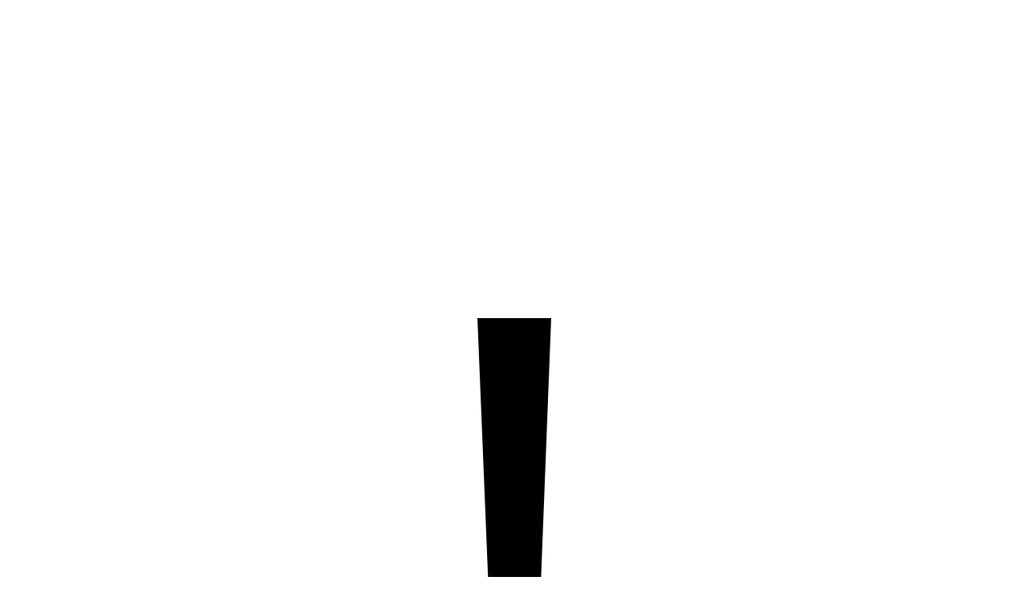

--- FILE ---
content_type: text/html; charset=utf-8
request_url: https://loomis-express.com/loomship/en/Services/FuelSurcharges
body_size: 102324
content:
<!DOCTYPE html>
<html lang="en-US">
<head>
    
    
<!-- Google Analytics -->
<script type="text/javascript">
    window.ga = window.ga || function () { (ga.q = ga.q || []).push(arguments) }; ga.l = +new Date;
    ga('create', 'UA-129288869-1', 'auto');
    ga('send', 'pageview');
</script>
<script async src='https://www.google-analytics.com/analytics.js'></script>
<!-- End Google Analytics -->

<!-- LiveChat -->
<script type="text/javascript">
if ("en"=="fr"){
    (function (n, u) {
      (window.CXoneDfo = n),
        (window[n] =
          window[n] ||
          function () {
            (window[n].q = window[n].q || []).push(arguments);
          }),
        (window[n].u = u),
        (e = document.createElement("script")),
        (e.type = "module"),
        (e.src = u + "?" + Math.round(Date.now() / 1e3 / 3600)),
        document.head.appendChild(e);
    })(
      "cxone",
      "https://web-modules-de-ca1.niceincontact.com/loader/1/loader.js"
    );

    cxone("init", "1132");
    cxone("chat", "init", 1132, "chat_e82c8a83-12f6-4c53-bf5d-3d69a0690d80");

    cxone("chat", "setTranslations", {
      beginButton: "Démarrer le chat en direct",
      yourNameLabel: "Votre Nom",
      replyBoxPlaceholder: "Écrivez ici, appuyez sur ENTRÉE pour envoyer",
      onlineFormText:
        "Parlez-nous un peu de vous pour que nous puissions commencer.",
      poweredBy: "Alimenté par",
      statusReconnecting: "Essayer de se connecter...",
    });
    cxone("chat", "showSendButton");
    // Chat Widget sizing
    cxone("chat", "setWindowWidth", "350px");
    cxone("chat", "setWindowHeight", "500px");

    // Send the first message automatically
    cxone("chat", "sendFirstMessageAutomatically", "Bonjour");
    cxone(
      "chat",
      "onPushUpdate",
      ["CaseStatusChanged"],
      (pushUpdatePayload) => {
        if (
          typeof pushUpdatePayload === "undefined" ||
          typeof pushUpdatePayload.data === "undefined"
        ) {
          return;
        }
        const { status } = pushUpdatePayload.data.case || {};
        if (typeof status === "undefined") {
          return;
        }
        if (status === "closed") {
          setTimeout(() => {
            localStorage.removeItem("_BECustomerId");
            window.location.reload();
          }, 5000);
        }
      }
    ); 
}else{
    (function (n, u) {
      (window.CXoneDfo = n),
        (window[n] =
          window[n] ||
          function () {
            (window[n].q = window[n].q || []).push(arguments);
          }),
        (window[n].u = u),
        (e = document.createElement("script")),
        (e.type = "module"),
        (e.src = u + "?" + Math.round(Date.now() / 1e3 / 3600)),
        document.head.appendChild(e);
    })(
      "cxone",
      "https://web-modules-de-ca1.niceincontact.com/loader/1/loader.js"
    );

    cxone("init", "1132");
    cxone("chat", "init", 1132, "chat_383fe312-007d-4dc8-a561-66136952713d");

    cxone("chat", "setTranslations", {
      beginButton: "Start Live Chat",
      yourNameLabel: "Your Name",
      onlineFormText: "Tell us a little about you so we can get started",
    });
    cxone("chat", "showSendButton");
    // Chat Widget sizing
    cxone("chat", "setWindowWidth", "350px");
    cxone("chat", "setWindowHeight", "500px");

    // Send the first message automatically
    cxone("chat", "sendFirstMessageAutomatically", "hi");
    cxone(
      "chat",
      "onPushUpdate",
      ["CaseStatusChanged"],
      (pushUpdatePayload) => {
        if (
          typeof pushUpdatePayload === "undefined" ||
          typeof pushUpdatePayload.data === "undefined"
        ) {
          return;
        }
        const { status } = pushUpdatePayload.data.case || {};
        if (typeof status === "undefined") {
          return;
        }
        if (status === "closed") {
          setTimeout(() => {
            localStorage.removeItem("_BECustomerId");
            window.location.reload();
          }, 5000);
        }
      }
    );
}
</script>

<link rel="profile" href="http://gmpg.org/xfn/11">
<meta http-equiv="cache-control" content="max-age=0" />
<meta http-equiv="cache-control" content="no-cache" />
<meta http-equiv="expires" content="0" />
<meta charset="UTF-8">
<meta name="viewport" content="width=device-width, initial-scale=1">

<title>Fuel Surcharges - Loomis Express</title>
<meta name="description" content="Fuel Surcharges" />
<link rel="shortcut icon" href="/loomship/wp-content/themes/canpar/assets/favicon/favicon.ico" />
<link rel="apple-touch-icon-precomposed" sizes="57x57" href="/loomship/wp-content/themes/canpar/assets/favicon/57x57.png" />
<link rel="apple-touch-icon-precomposed" sizes="114x114" href="/loomship/wp-content/themes/canpar/assets/favicon/114x114.png" />
<link rel="apple-touch-icon-precomposed" sizes="72x72" href="/loomship/wp-content/themes/canpar/assets/favicon/72x72.png" />
<link rel="apple-touch-icon-precomposed" sizes="144x144" href="/loomship/wp-content/themes/canpar/assets/favicon/144x144.png" />
<link rel="apple-touch-icon-precomposed" sizes="60x60" href="/loomship/wp-content/themes/canpar/assets/favicon/60x60.png" />
<link rel="apple-touch-icon-precomposed" sizes="120x120" href="/loomship/wp-content/themes/canpar/assets/favicon/120x120.png" />
<link rel="apple-touch-icon-precomposed" sizes="76x76" href="/loomship/wp-content/themes/canpar/assets/favicon/76x76.png" />
<link rel="apple-touch-icon-precomposed" sizes="152x152" href="/loomship/wp-content/themes/canpar/assets/favicon/152x152.png" />
<link rel="icon" type="image/png" href="/loomship/wp-content/themes/canpar/assets/favicon/196x196.png" sizes="196x196" />
<link rel="icon" type="image/png" href="/loomship/wp-content/themes/canpar/assets/favicon/96x96.png" sizes="96x96" />
<link rel="icon" type="image/png" href="/loomship/wp-content/themes/canpar/assets/favicon/32x32.png" sizes="32x32" />
<link rel="icon" type="image/png" href="/loomship/wp-content/themes/canpar/assets/favicon/16x16.png" sizes="16x16" />
<link rel="icon" type="image/png" href="/loomship/wp-content/themes/canpar/assets/favicon/128x128.png" sizes="128x128" />
<meta name="application-name" content="Loomis Express" />
<meta name="msapplication-TileColor" content="#FFFFFF" />
<meta name="msapplication-TileImage" content="/loomship/wp-content/themes/canpar/assets/favicon/144x144.png" />
<meta name="msapplication-square70x70logo" content="/loomship/wp-content/themes/canpar/assets/favicon/70x70.png" />
<meta name="msapplication-square150x150logo" content="/loomship/wp-content/themes/canpar/assets/favicon/150x150.png" />
<meta name="msapplication-wide310x150logo" content="/loomship/wp-content/themes/canpar/assets/favicon/310x150.png" />
<meta name="msapplication-square310x310logo" content="/loomship/wp-content/themes/canpar/assets/favicon/310x310.png" />
<title>Fuel Surcharges</title>
<meta name="robots" content="index, follow, max-snippet:-1, max-image-preview:large, max-video-preview:-1" />
<link rel="canonical" href="/loomship/en" />
<meta property="og:locale" content="en_US" />
<meta property="og:type" content="website" />
<meta property="og:title" content="Home Page - Loomis Express" />
<meta property="og:url" content="/loomship/en" />
<meta property="og:site_name" content="Loomis Express" />
<meta property="article:modified_time" content="2020-10-08T18:07:32+00:00" />
<meta name="twitter:card" content="summary_large_image" />
<style type="text/css">
    img.wp-smiley, img.emoji
    {
        display: inline !important;
        border: none !important;
        box-shadow: none !important;
        height: 1em !important;
        width: 1em !important;
        margin: 0 .07em !important;
        vertical-align: -0.1em !important;
        background: none !important;
        padding: 0 !important;
    }
</style>
<link rel='stylesheet' id='wp-block-library-css' href='/loomship/wp-includes/css/dist/block-library/style.min.css?ver=5.5.1' type='text/css' media='all' />
<link rel='stylesheet' id='foobox-free-min-css' href='/loomship/wp-content/plugins/foobox-image-lightbox/free/css/foobox.free.min.css?ver=2.7.11' type='text/css' media='all' />
<link rel='stylesheet' id='tablepress-default-css' href='/loomship/wp-content/plugins/tablepress/css/default.min.css?ver=1.12' type='text/css' media='all' />
<link rel='stylesheet' id='canpar/css-css' href='/loomship/wp-content/themes/canpar/dist/styles/main.css?ver=250929' type='text/css' media='all' />
<script type='text/javascript' src='/loomship/wp-includes/js/jquery/jquery.js?ver=1.12.4-wp' id='jquery-core-js'></script>
<script type='text/javascript' src='/loomship/wp-content/plugins/foobox-image-lightbox/free/js/foobox.free.min.js?ver=2.7.11'
    id='foobox-free-min-js'></script>

<link rel="icon" href="/loomship/wp-content/uploads/2020/09/cropped-Favicon_Loomis-32x32.png"
    sizes="32x32" />
<link rel="icon" href="/loomship/wp-content/uploads/2020/09/cropped-Favicon_Loomis-192x192.png"
    sizes="192x192" />
<link rel="apple-touch-icon" href="/loomship/wp-content/uploads/2020/09/cropped-Favicon_Loomis-180x180.png" />
<meta name="msapplication-TileImage" content="/loomship/wp-content/uploads/2020/09/cropped-Favicon_Loomis-270x270.png" />
<link rel="stylesheet" id='site-style'  href='/loomship/Content/Site.css?ver=1.1.4'  type='text/css' media='all'/>
<link rel="stylesheet" id='help-style'  href='/loomship/Content/help.css?ver=1.1.2'  type='text/css' media='all'/>
<link rel="stylesheet" href="https://use.fontawesome.com/releases/v5.0.13/css/all.css" />
<meta http-equiv="Content-Type" content="text/html; charset=utf-8" />

    
</head>
<body data-root="/loomship" class="page tfi-site-loomis page page-child tfi-site-loomis page-support">

    <!--     This is the alerts carousel. This is a slider, so if there is more than one alert, it will cycle through them.
         Each individual item should be added as a carousel-item. If there are no alerts, this should not render.   -->

<div class="alert alert-dismissible alert-primary header-alert fade show" role="alert">
	<div id="alert-slider" class="carousel slide" data-ride="carousel">
		<div class="carousel-inner">
		<div class="carousel-item active">
			<a href="/loomship/en/Support/ServiceAlerts">
			<!-- Icon -->
			<div class="alert-icon">
			<svg xmlns="http://www.w3.org/2000/svg" viewBox="0 0 26 26" style="width:auto;">
				<defs>
				<style>
					.alert-circle-bg {
						fill: var(--alert-icon-bg-color, white);
						stroke: var(--alert-icon-bg-stroke-color, white);
						stroke-width: 2px;
					}
					.alert-exclamation-mark {
						fill: var(--alert-icon-mark-color, black);
					}
				</style>
				</defs>
				<g transform="translate(-74.002 -10)">
				<circle class="alert-circle-bg" cx="13" cy="13" r="12" transform="translate(74.002 10)"></circle>
				<g class="alert-exclamation-mark" transform="translate(-145.616 -12)">
				<path d="M232.638,37.946a1.027,1.027,0,1,1,0,2.054,1.027,1.027,0,0,1,0-2.054ZM231.693,30h1.891l-.266,6.839h-1.345Z" transform="translate(0)"></path>
				</g>
				</g>
			</svg>
			</div>
			<!-- Message -->            
			<div class="alert-message">Online shipping will be temporarily unavailable Sunday February 1, 8:00pm EST – 10:00pm for maintenance. Our apologies for the inconvenience.</div>
			</a>            
		</div></div>
	</div>

	<!-- Close button -->
	<button type="button" class="btn btn-icon btn-close" data-dismiss="alert" aria-label="Close">
		<svg xmlns="http://www.w3.org/2000/svg" viewBox="0 0 6.671 6.67">
			<g fill="none" stroke-width="1.5" stroke-miterlimit="10" transform="translate(3.335 -2.275) rotate(45)">
				<line stroke="currentColor" x2="7.934" transform="translate(0 3.967)"></line>
				<line stroke="currentColor" x2="7.934" transform="translate(3.967 0) rotate(90)"></line>
			</g>
		</svg>
	</button>
</div>

    
<!--     This is the header for the homepage. This will remain fairly consistent throughout the site. Menu items will gain an active state when their page is active.
         Also, when the header is scrolled, JS will add a .sticky class to it.   -->
<header class="site-header-wrap">
    <nav class="navbar navbar-expand-lg header-navbar">
        <ul class="navbar-nav search-menu mobile">
            <li class="nav-item menu-search">
                <button type="button" class="btn btn-icon btn-search" id="js-header-search-overlay-trigger"
                    aria-label="Search">
                    <svg xmlns="http://www.w3.org/2000/svg" viewbox="0 0 22.28 22.28">
                        <g fill="none" stroke="currentColor" stroke-miterlimit="10" stroke-width="1.5px"
                            transform="translate(-1370.119 -25.508)">
                            <g transform="translate(1370.869 26.258)">
                                <circle cx="7.636" cy="7.636" r="7.636" transform="translate(0)">
                                </circle>
                                <line x2="6.363" y2="6.363" transform="translate(14.637 14.637)">
                                </line>
                            </g>
                        </g>
                    </svg>
                </button>
            </li>
        </ul>
        <a class="navbar-brand" href="/loomship/en/Home/Home" aria-label="Loomis Express">
            <svg xmlns="http://www.w3.org/2000/svg" viewbox="0 0 340.799 55.895" role="img">
                <title>Loomis Express</title>
                <g transform="translate(-217.131 -255.993)">
                    <path class="letters" d="M223.662,280.752h9.708L228.515,299.5H242.46l-1.677,6.46H217.131Z">
                    </path>
                    <path class="letters" d="M255.522,301.332c3.442,0,4.676-4.059,4.676-5.647,0-2.189-.7-3.425-3.044-3.425-3.486,0-4.722,4.2-4.722,6.107,0,1.484.618,2.965,3.09,2.965m2.294-14.155c6.707,0,11.12,2.471,11.12,8.013,0,4.7-3.266,11.227-13.812,11.227-6.31,0-11.429-2.437-11.429-8.579,0-5.86,4.766-10.661,14.121-10.661">
                    </path>
                    <path class="letters" d="M282,301.332c3.442,0,4.678-4.059,4.678-5.647,0-2.189-.707-3.425-3.045-3.425-3.486,0-4.722,4.2-4.722,6.107,0,1.484.618,2.965,3.089,2.965m2.295-14.155c6.707,0,11.12,2.471,11.12,8.013,0,4.7-3.266,11.227-13.812,11.227-6.31,0-11.429-2.437-11.429-8.579,0-5.86,4.766-10.661,14.121-10.661">
                    </path>
                    <path class="letters" d="M299.3,287.636h8.472l-.618,2.4h.089a10.2,10.2,0,0,1,7.192-2.858c3,0,5.605.776,6.178,3.035a10.341,10.341,0,0,1,7.5-3.035c4.456,0,7.325,1.658,7.325,5.436a16.022,16.022,0,0,1-.53,2.895l-2.78,10.449h-8.737l2.338-8.755a20.47,20.47,0,0,0,.53-2.682c0-1.165-.838-1.765-2.25-1.765-1.722,0-2.956.776-3.31,2.118l-3,11.084h-8.737l2.647-9.814a7.333,7.333,0,0,0,.353-1.694c0-1.165-.794-1.694-2.206-1.694a3.4,3.4,0,0,0-3.663,2.718l-2.824,10.484h-8.737l4.766-18.321">
                    </path>
                    <path class="letters" d="M349.026,285.658h-8.737l1.28-4.906h8.737Zm-9.223,1.978h8.739l-4.767,18.321h-8.737l4.765-18.321">
                    </path>
                    <path class="letters" d="M355.513,299.956a1.969,1.969,0,0,0,.8,1.694,4.575,4.575,0,0,0,2.293.459c2.34,0,2.647-1.2,2.647-1.624,0-1.3-2.2-1.411-5.47-1.871-1.545-.212-6.223-.74-6.223-4.73,0-5.261,5.87-6.707,11.386-6.707,4.853,0,10.767.847,10.281,5.789h-7.81a1.315,1.315,0,0,0-.619-1.447,3.923,3.923,0,0,0-2.03-.459c-1.191,0-2.47.388-2.47,1.482,0,.989.838,1.27,1.984,1.378,6.488.706,9.71,1.835,9.71,5.683,0,4.236-4.547,6.814-11.605,6.814-4.943,0-11.077-.954-10.9-6.461h8.032">
                    </path>
                    <path class="letters" d="M386.4,280.752h26.034l-1.631,6.459H394.476l-.837,3.143h15.136l-1.544,6H392.05l-.839,3.142h16.68l-1.678,6.46H379.828Z">
                    </path>
                    <path class="letters" d="M417.6,296.178l-5.208-8.542h8.826l1.855,3.883,3.265-3.883h9.529l-9.132,8.9,5.78,9.426h-8.826l-2.514-4.483-4.237,4.483h-9.619Z">
                    </path>
                    <path class="letters" d="M451.842,295.508c0-1.8-.618-3.248-3.176-3.248-3.884,0-4.59,4.448-4.59,6.072a2.913,2.913,0,0,0,3.177,3c3.487,0,4.589-3.458,4.589-5.824m-13.768-7.872h8.473l-.531,2.083h.09a7.627,7.627,0,0,1,6.134-2.542c6.441,0,8.339,4.271,8.339,7.519,0,5.436-3.4,11.721-11.165,11.721-2.515,0-4.986-.248-6.882-2.684l-2.076,8.155h-8.737l6.355-24.252">
                    </path>
                    <path class="letters" d="M464.551,287.636h8.471l-.75,2.859h.088a9.381,9.381,0,0,1,6.663-3.318,11.65,11.65,0,0,1,3.09.281l-1.633,6.179a11.96,11.96,0,0,0-3.354-.459c-3.707,0-5.559,1.271-6.574,5.119l-1.986,7.66h-8.738l4.723-18.321">
                    </path>
                    <path class="letters" d="M497.424,294.731a2.825,2.825,0,0,0,.088-.6c0-1.376-1.1-2.471-3.309-2.471a4.407,4.407,0,0,0-4.544,3.071Zm6.884,5.9c-.574,1.236-2.294,5.79-12.179,5.79-8.119,0-11.386-3.637-11.386-8.085,0-8.4,8.032-11.155,13.724-11.155,5.075,0,11.209,2.258,11.209,8.013a9.206,9.206,0,0,1-.442,3.177H488.907c0,1.941.84,3.565,3.574,3.565,1.9,0,3-.67,3.443-1.3h8.384">
                    </path>
                    <path class="letters" d="M514.1,299.956a1.965,1.965,0,0,0,.793,1.694,4.583,4.583,0,0,0,2.295.459c2.338,0,2.648-1.2,2.648-1.624,0-1.3-2.206-1.411-5.474-1.871-1.543-.212-6.221-.74-6.221-4.73,0-5.261,5.871-6.707,11.385-6.707,4.854,0,10.767.847,10.281,5.789H522a1.31,1.31,0,0,0-.616-1.447,3.928,3.928,0,0,0-2.03-.459c-1.191,0-2.472.388-2.472,1.482,0,.989.84,1.27,1.986,1.378,6.488.706,9.708,1.835,9.708,5.683,0,4.236-4.545,6.814-11.605,6.814-4.942,0-11.075-.954-10.9-6.461H514.1">
                    </path>
                    <path class="letters" d="M537.315,299.956a1.971,1.971,0,0,0,.794,1.694,4.583,4.583,0,0,0,2.295.459c2.338,0,2.648-1.2,2.648-1.624,0-1.3-2.207-1.411-5.472-1.871-1.545-.212-6.221-.74-6.221-4.73,0-5.261,5.867-6.707,11.383-6.707,4.853,0,10.768.847,10.283,5.789h-7.811a1.313,1.313,0,0,0-.618-1.447,3.926,3.926,0,0,0-2.029-.459c-1.192,0-2.472.388-2.472,1.482,0,.989.838,1.27,1.986,1.378,6.486.706,9.708,1.835,9.708,5.683,0,4.236-4.545,6.814-11.606,6.814-4.942,0-11.076-.954-10.9-6.461h8.03">
                    </path>
                    <path class="swoosh" d="M555.626,283.212l2.3-8.893C512.424,261.269,458.079,254.5,399.9,256.27c-60.056,1.823-115.483,12.471-160.934,29.148,45.936-15.288,101.66-24.253,161.745-24.253,57.136,0,110.331,8.106,154.916,22.047">
                    </path>
                </g>
            </svg>
            <h1 tabindex="0" class="site-main-title">
                Loomis Express</h1>
        </a>
        <button class="navbar-toggler" type="button" data-toggle="collapse" data-target="#navbarCollapse"
            aria-controls="navbarCollapse" aria-expanded="false" aria-label="Toggle navigation">
            <span class="navbar-toggler-icon">
                <svg class="menu-icon" xmlns="http://www.w3.org/2000/svg" width="23" height="13.5"
                    viewbox="0 0 23 13.5">
                    <g id="Group_972" data-name="Group 972" transform="translate(-382.388 -40.994)">
                        <line id="Line_433" data-name="Line 433" x2="23" transform="translate(382.388 41.744)"
                            fill="none" stroke="#0D1C2B" stroke-linejoin="round" stroke-width="1.5">
                        </line>
                        <line id="Line_434" data-name="Line 434" x2="23" transform="translate(382.388 47.744)"
                            fill="none" stroke="#0D1C2B" stroke-linejoin="round" stroke-width="1.5">
                        </line>
                        <line id="Line_435" data-name="Line 435" x2="23" transform="translate(382.388 53.744)"
                            fill="none" stroke="#0D1C2B" stroke-linejoin="round" stroke-width="1.5">
                        </line>
                    </g>
                </svg>
                <svg class="close-icon" xmlns="http://www.w3.org/2000/svg" width="17.325" height="17.324"
                    viewbox="0 0 17.325 17.324">
                    <g id="Group_972" data-name="Group 972" transform="translate(-385.225 -39.082)">
                        <line id="Line_434" data-name="Line 434" x2="23" transform="translate(385.756 39.612) rotate(45)"
                            fill="none" stroke="#e6403b" stroke-linejoin="round" stroke-width="1.5">
                        </line>
                        <line id="Line_437" data-name="Line 437" x2="23" transform="translate(402.02 39.612) rotate(135)"
                            fill="none" stroke="#e6403b" stroke-linejoin="round" stroke-width="1.5">
                        </line>
                    </g>
                </svg>
            </span>
        </button>
        <div class="collapse navbar-collapse" id="navbarCollapse">
            <div class="secondary-menu-wrap">
                <ul class="navbar-nav">
                    <li class=" menu-item menu-locations nav-item"><a href="/loomship/en/Shipping/DropOffLocations" class="nav-link">Locations</a></li>
                    <li class=" menu-item menu-contact nav-item"><a href="/loomship/en/ContactUs" class="nav-link">Contact</a></li>
                    <li class=" menu-item menu-shipnow nav-item"><a href="/loomship/en/Shipping/ShipMain" class="nav-link">Ship Now</a></li>
                    <li class=" menu-item menu-collectship nav-item"><a href="/loomship/en/MyAccount/CollectShip" class="nav-link">
                        CollectShip</a></li>
                    <li class=" menu-item menu-careers nav-item"><a href="/loomship/en/Shipping/Ereturn" class="nav-link">E-Returns</a></li>
                </ul>
                <ul class="navbar-nav user-nav">
                        <li class=" nav-item menu-register"><a href="#" data-toggle="modal" data-target="#registration-modal"
        class="nav-link profile-link">Register</a></li>
    <li class="nav-item menu-login"><a href="/loomship/en/MyAccount/Login" class="btn btn-primary">Login</a></li>       

                    <li class="nav-item menu-language-switcher">
                        <a id="selectLanguage" href="https://loomis-express.com/loomship/fr/Services/FuelSurcharges" class="nav-link language-switcher" aria-label="French">FR</a>

                    </li>
                </ul>
            </div>
            <div class="primary-menu-wrap">
                <ul class="navbar-nav primary-menu">
                    <li class=" dropdown menu-item menu-item-has-children menu-shipping nav-item"><a class="dropdown-toggle nav-link"
                        data-toggle="dropdown" data-target="#" href="#" role="button">Shipping</a>
                        <ul class="dropdown-menu" style="">
                            <li class="menu-item menu-overview nav-item"><a href="/loomship/en/Shipping/Overview" class="nav-link">Overview</a></li>
                            <li class="menu-item menu-prepare-a-shipment nav-item"><a href="/loomship/en/Shipping/ShipMain"  class="nav-link">Ship Now</a></li>
                            <li class="menu-item menu-shipping-in-canada nav-item"><a href="/loomship/en/Services/ShippingInCanada" class="nav-link">Shipping in Canada</a></li>
                            <li class="menu-item menu-u-s-international nav-item"><a href="/loomship/en/Services/ShippingInternational" class="nav-link">U.S. &amp; International</a></li>
                            <li class="dropdown menu-item menu-item-has-children menu-shipping-tools nav-item"><a
                                class="dropdown-toggle nav-link" data-toggle="dropdown" data-target="#" href="#">Shipping Tools</a>
                                <ul class="dropdown-menu" style="">
                                    <li class="menu-item menu-overview nav-item"><a href="/loomship/en/Shipping/Overview" class="nav-link">Overview</a></li>
                                    
                                    <li class="menu-item menu-collectship nav-item"><a  href="/loomship/en/Shipping/CollectShipOverview" class="nav-link">
                                        CollectShip</a></li>
                                    
                                    <li class="menu-item menu-find-a-drop-off-location nav-item"><a href="/loomship/en/Shipping/DropOffLocations" class="nav-link">Find a Drop-off Location</a></li>
                                    <li class="menu-item menu-schedule-a-pickup nav-item"><a href="/loomship/en/Pickup" class="nav-link">Schedule a Pickup</a></li>
                                    <li class="menu-item menu-e-returns nav-item"><a href="/loomship/en/Shipping/Ereturn" class="nav-link">E-Returns</a></li>
                                    <li class="menu-item menu-transit-times nav-item"><a href="/loomship/en/Shipping/TransitTime" class="nav-link">Transit time</a></li>
                                    <li class="menu-item menu-transit-times nav-item"><a href="/loomship/en/Quote" class="nav-link">Rate Calculator</a></li>
                                    <li class="menu-item menu-track-your-shipment nav-item"><a href="/loomship/en/Track" class="nav-link">Track your shipment</a></li>
                                    <li class="menu-item menu-manual-waybill-search nav-item"><a href="/loomship/en/Track/ManualWaybillSearch" class="nav-link">Manual Waybill Image Search</a></li>
                                    <li class="menu-item menu-order-shipping-supplies nav-item"><a href="/loomship/en/OrderSupply"  class="nav-link">Order Shipping Supplies</a></li>                                    
                                </ul>
                            </li>
                            <li class="menu-item menu-technology nav-item"><a href="/loomship/en/Home/Home#technology"  class="nav-link">Technology</a></li>
                            <li class="menu-item menu-shipping-support nav-item"><a href="/loomship/en/Support/faqs#shipping" class="nav-link">Shipping Support</a></li>
                        </ul>
                    </li>
                    <li class=" menu-item menu-tracking nav-item"><a href="/loomship/en/Track" class="nav-link">Tracking</a></li>
                    
                    <li class=" menu-item menu-billing nav-item"><a href="https://portal.loomis-express.com/PORTAL/protected/index.jsp?locale=en" class="nav-link">Billing</a></li>
                    <li class=" dropdown menu-item menu-item-has-children menu-support nav-item"><a class="dropdown-toggle nav-link" data-toggle="dropdown" data-target="#" href="/loomship/en/Support" role="button">Resources</a>
                        <ul class="dropdown-menu">
                            <li class="menu-item menu-how-to-ship nav-item"><a href="/loomship/documents/Creating_an_Online_Profile_en.pdf" target="_blank" class="nav-link">Quick Start Guide</a></li>
                            <li class="menu-item menu-faqs nav-item"><a href="/loomship/en/Support/HowTos" class="nav-link">Helpful How-Tos</a></li>
                            <li class="menu-item menu-how-to-ship nav-item"><a href="/loomship/documents/Rate_Guide_20251003_en.pdf" target="_blank" class="nav-link">Rate Guide</a></li>
                        </ul>
                    </li>                     
                    <li class=" dropdown menu-item menu-item-has-children menu-support nav-item"><a class="dropdown-toggle nav-link" data-toggle="dropdown" data-target="#" href="/loomship/en/Support" role="button">Support</a>
                        <ul class="dropdown-menu">
                            <li class="menu-item menu-overview nav-item"><a href="/loomship/en/Support" class="nav-link">Overview</a></li>
                            <li class="menu-item menu-faqs nav-item"><a href="/loomship/en/Support/FAQs" class="nav-link">Frequently Asked Questions</a></li>
                            <li class="menu-item menu-how-to-ship nav-item"><a href="/loomship/documents/Creating_an_Online_Profile_en.pdf" target="_blank" class="nav-link">How to Create a Web Profile</a></li>
                            <li class="menu-item menu-how-to-ship nav-item"><a href="/loomship/documents/Quick_Start_Guide_Loomis_Account_Webship_en.pdf" target="_blank" class="nav-link">How to Ship</a></li>
                            <li class="menu-item menu-how-to-ship nav-item"><a href="/loomship/documents/e-return_en.pdf" target="_blank" class="nav-link">How to use E-Return</a></li>
                            <li class="menu-item menu-how-to-pack nav-item"><a href="/loomship/documents/Packaging_Guide_en.pdf" target="_blank" class="nav-link">How to Pack and Label</a></li>
                            <li class="menu-item menu-rates-zones nav-item"><a href='/loomship/en/Services/RatesAndZones' class="nav-link">Rates and Zones</a></li>
                            <li class="menu-item menu-forms-downloads nav-item"><a href="/loomship/en/Support/FormsAndDocuments" class="nav-link">Forms &amp; Downloads</a></li>
                            <li class="menu-item menu-service-alerts-updates nav-item"><a href="/loomship/en/Support/ServiceAlerts" class="nav-link">Service Alerts &amp; Updates</a></li>
                        </ul>
                    </li>
                    
                </ul>
                <ul class="navbar-nav search-menu">
                    <li class="nav-item menu-search">
                        <button type="button" class="btn btn-icon btn-search" id="js-header-search-overlay-trigger-1"
                            aria-label="Search">
                            <svg xmlns="http://www.w3.org/2000/svg" viewbox="0 0 22.28 22.28">
                                <g fill="none" stroke="currentColor" stroke-miterlimit="10" stroke-width="1.5px"
                                    transform="translate(-1370.119 -25.508)">
                                    <g transform="translate(1370.869 26.258)">
                                        <circle cx="7.636" cy="7.636" r="7.636" transform="translate(0)">
                                        </circle>
                                        <line x2="6.363" y2="6.363" transform="translate(14.637 14.637)">
                                        </line>
                                    </g>
                                </g>
                            </svg>
                        </button>
                    </li>
                </ul>
            </div>
        </div>
    </nav>
    <div id="header-search-overlay">
        <form id="header-search-overlay-form" action="/loomship/en/Support/Search" method="get" role="search">
        <input type="search" name="s" id="header-search-overlay-input" class="form-control search-input" placeholder="What are you looking for?" aria-label="Search"/>
        </form>
        <div class="popular-searches">
            <ul class="list-unstyled">
                <li class="list-heading">Popular Searches</li>
                <li><a href="/loomship/en/Track">Tracking</a></li>
                <li><a href="/loomship/documents/HolidaySchedule2026_en.pdf" target="_blank">Holiday Schedule</a></li>
                <li><a href="/loomship/en/ContactUs">Customer Service</a></li>
                <li><a href="/loomship/en/Support/faqs">Frequently Asked Questions</a></li>
            </ul>
        </div>
        <button type="button" class="btn btn-icon btn-close" id="js-header-search-overlay-close"
            aria-label="Close the search">
            <svg xmlns="http://www.w3.org/2000/svg" viewbox="0 0 9.289 9.289">
                <g fill="none" stroke="currentColor" stroke-miterlimit="10" stroke-width="1" transform="translate(4.644 -3.584) rotate(45)">
                    <line x2="11.636" transform="translate(0 5.818)">
                    </line>
                    <line x2="11.636" transform="translate(5.818 0) rotate(90)">
                    </line>
                </g>
            </svg>
        </button>
    </div>

</header>

    
    
<main id="content" class="main">
<div class="content-wrap content-page">
    <!--      This is the interior page banner. This exists on every page aside from the home page.
          Very simple section, but try and maintain roughly the same amount of content as show in the examples.  -->


<section class="page-banner">
    <div class="page-title-excerpt-wrap">
        <div class="container">
            <div class="row">
                    <div class="page-title-column">
                        <h1 tabindex="0" class="page-title">Fuel Surcharges</h1>
                    </div>
                     <div class="page-excerpt-column">
                            <p></p>
                        </div>
            </div>
        </div>
    </div>
    <div class="featured-image"
         style="background-image: url(/loomship/wp-content/uploads/2020/09/tfi-robert-lowdon_0504_Small_Web-1024x683.jpg)">
    </div>
</section>
    <!-- Block title -->
    
<section id="table-block-block" class="orange-block table-block-block has-bg-color-image bg-color-light">
    <!-- Block title -->
    <div class="container">
        <div class="row">
            <div class="col-12">
                <h2 class="h2 block-title">Domestic Express and Ground Service</h2>
            </div>
        </div>
    </div>
    <div class="container">
        <!--    ------------  -->
        <div class="row">
            <div class="col-md-12">
                <p>Loomis Express will use the chart below to calculate the domestic Canadian fuel surcharge rates as we continue to provide competitive prices for our customers. Fuel surcharge rates will be applied to the sum of the service rate, transportation related surcharges and additional specialized services. Taxes and any administrative fees are excluded from the fuel surcharge calculation.</p>
            </div>
        </div>
        <div class="row">
            <div class="col-md-2">
            </div>
            <div class="col-md-8">
                <p>
                    <table class="table-striped table-bordered">
                        <thead>
                            <tr>
                                <td valign="middle" width="36%" align="center">
                                    <span><b>Effective Date</b> </span>
                                </td>
                                <td valign="middle" width="32%" align="center">
                                    <span><b>2026 Loomis Fuel Surcharge</b> </span>
                                </td>
                                <td valign="middle" width="32%" align="center">
                                    <span><b>2026 Tariff Fuel Surcharge for Customers with Fixed Rate Volume Discounts</b></span>
                                </td>
                            </tr>
                        </thead>
                        <tr>
                            <td align="center">
                                <span>01/24/2026 - 02/06/2026</span>
                            </td>
                            <td align="center">
                                <span>21.30%</span>
                            </td>
                            <td align="center">
                                <span>28.30%</span>
                            </td>
                        </tr>
                        <tr>
                            <td align="center">
                                <span>02/07/2026 - 02/20/2026</span>
                            </td>
                            <td align="center">
                                <span>24.30%</span>
                            </td>
                            <td align="center">
                                <span>31.30%</span>
                            </td>
                        </tr>
                    </table>
                </p>
                <p class="fontsize-small fontsize-light italic">
                    Fuel surcharge percentages and associated trigger points are subject to change without notice. If the fuel surcharge rises above the maximum displayed price ranges or percentages, the below table will be updated utilizing the same calculation method.
                </p>
            </div>
            <div class="col-md-2">
            </div>
        </div>
        <!-- ----------- -->
        <div class="row">
            <div class="col-md-12">
                <br /><p>Loomis’s domestic fuel surcharge is set based upon the average weekly price of diesel fuel reported by Kalibrate Technologies Ltd. (a company that monitors diesel fuel prices across Canada). The following table illustrates the fuel surcharge to be applied based upon the average weekly price reported by Kalibrate Technologies Ltd one week prior to the effective date.<br />
                </p>
                
            </div>
        </div>
        <div class="row">
        <div class="col-md-3"></div>
            <div class="col-md-6"><br />
                <table class="table-striped table-bordered" width="100%" align="center">
                    <thead>
                        <tr>
                            <td colspan="3" align="center">
                                <span><b>2026 Loomis Fuel Surcharge
                                    <br />
                                    <br />
                                    Canada Average Diesel Fuel Price (C$/Litre)*</b></span>
                            </td>
                        </tr>
                        <tr height="34"  align="center">
                            <td style="height: 8px" height="8" width="64">
                                <span>At Least</span>
                            </td>
                            <td style="height: 8px" width="106" align="center">
                                <span>But Less Than</span>
                            </td>
                            <td style="height: 8px" width="62">
                                <span>Surcharge Amount</span>
                            </td>
                        </tr>
                    </thead>
           <tr class="shade" align="center"><td height="17" width="64">	$0.82 	</td><td width="106">	$0.85 	</td><td width="62">	5.55%	</td></tr>
<tr align="center"><td height="17" width="64">	$0.85 	</td><td width="106">	$0.88 	</td><td width="62">	6.30%	</td></tr>
<tr class="shade" align="center"><td height="17" width="64">	$0.88 	</td><td width="106">	$0.91 	</td><td width="62">	7.05%	</td></tr>
<tr align="center"><td height="17" width="64">	$0.91 	</td><td width="106">	$0.94 	</td><td width="62">	7.80%	</td></tr>
<tr class="shade" align="center"><td height="17" width="64">	$0.94 	</td><td width="106">	$0.97 	</td><td width="62">	8.55%	</td></tr>
<tr align="center"><td height="17" width="64">	$0.97 	</td><td width="106">	$1.00 	</td><td width="62">	9.30%	</td></tr>
<tr class="shade" align="center"><td height="17" width="64">	$1.00 	</td><td width="106">	$1.03 	</td><td width="62">	10.05%	</td></tr>
<tr align="center"><td height="17" width="64">	$1.03 	</td><td width="106">	$1.06 	</td><td width="62">	10.80%	</td></tr>
<tr class="shade" align="center"><td height="17" width="64">	$1.06 	</td><td width="106">	$1.09 	</td><td width="62">	11.55%	</td></tr>
<tr align="center"><td height="17" width="64">	$1.09 	</td><td width="106">	$1.12 	</td><td width="62">	12.30%	</td></tr>
<tr class="shade" align="center"><td height="17" width="64">	$1.12 	</td><td width="106">	$1.15 	</td><td width="62">	13.05%	</td></tr>
<tr align="center"><td height="17" width="64">	$1.15 	</td><td width="106">	$1.18 	</td><td width="62">	13.80%	</td></tr>
<tr class="shade" align="center"><td height="17" width="64">	$1.18 	</td><td width="106">	$1.21 	</td><td width="62">	14.55%	</td></tr>
<tr align="center"><td height="17" width="64">	$1.21 	</td><td width="106">	$1.24 	</td><td width="62">	15.30%	</td></tr>
<tr class="shade" align="center"><td height="17" width="64">	$1.24 	</td><td width="106">	$1.27 	</td><td width="62">	16.05%	</td></tr>
<tr align="center"><td height="17" width="64">	$1.27 	</td><td width="106">	$1.30 	</td><td width="62">	16.80%	</td></tr>
<tr class="shade" align="center"><td height="17" width="64">	$1.30 	</td><td width="106">	$1.33 	</td><td width="62">	17.55%	</td></tr>
<tr align="center"><td height="17" width="64">	$1.33 	</td><td width="106">	$1.36 	</td><td width="62">	18.30%	</td></tr>
<tr class="shade" align="center"><td height="17" width="64">	$1.36 	</td><td width="106">	$1.39 	</td><td width="62">	19.05%	</td></tr>
<tr align="center"><td height="17" width="64">	$1.39 	</td><td width="106">	$1.42 	</td><td width="62">	19.80%	</td></tr>
<tr class="shade" align="center"><td height="17" width="64">	$1.42 	</td><td width="106">	$1.45 	</td><td width="62">	20.55%	</td></tr>
<tr align="center"><td height="17" width="64">	$1.45 	</td><td width="106">	$1.48 	</td><td width="62">	21.30%	</td></tr>
<tr class="shade" align="center"><td height="17" width="64">	$1.48 	</td><td width="106">	$1.51 	</td><td width="62">	22.05%	</td></tr>
<tr align="center"><td height="17" width="64">	$1.51 	</td><td width="106">	$1.54 	</td><td width="62">	22.80%	</td></tr>
<tr class="shade" align="center"><td height="17" width="64">	$1.54 	</td><td width="106">	$1.57 	</td><td width="62">	23.55%	</td></tr>
<tr align="center"><td height="17" width="64">	$1.57 	</td><td width="106">	$1.60 	</td><td width="62">	24.30%	</td></tr>
<tr class="shade" align="center"><td height="17" width="64">	$1.60 	</td><td width="106">	$1.63 	</td><td width="62">	25.05%	</td></tr>
<tr align="center"><td height="17" width="64">	$1.63 	</td><td width="106">	$1.66 	</td><td width="62">	25.80%	</td></tr>
<tr class="shade" align="center"><td height="17" width="64">	$1.66 	</td><td width="106">	$1.69 	</td><td width="62">	26.55%	</td></tr>
<tr align="center"><td height="17" width="64">	$1.69 	</td><td width="106">	$1.72 	</td><td width="62">	27.30%	</td></tr>
<tr class="shade" align="center"><td height="17" width="64">	$1.72 	</td><td width="106">	$1.75 	</td><td width="62">	28.05%	</td></tr>
<tr align="center"><td height="17" width="64">	$1.75 	</td><td width="106">	$1.78 	</td><td width="62">	28.80%	</td></tr>
<tr class="shade" align="center"><td height="17" width="64">	$1.78 	</td><td width="106">	$1.81 	</td><td width="62">	29.55%	</td></tr>
<tr align="center"><td height="17" width="64">	$1.81 	</td><td width="106">	$1.84 	</td><td width="62">	30.30%	</td></tr>
<tr class="shade" align="center"><td height="17" width="64">	$1.84 	</td><td width="106">	$1.87 	</td><td width="62">	31.05%	</td></tr>
<tr align="center"><td height="17" width="64">	$1.87 	</td><td width="106">	$1.90 	</td><td width="62">	31.80%	</td></tr>
<tr class="shade" align="center"><td height="17" width="64">	$1.90 	</td><td width="106">	$1.93 	</td><td width="62">	32.55%	</td></tr>
<tr align="center"><td height="17" width="64">	$1.93 	</td><td width="106">	$1.96 	</td><td width="62">	33.30%	</td></tr>
<tr class="shade" align="center"><td height="17" width="64">	$1.96 	</td><td width="106">	$1.99 	</td><td width="62">	34.05%	</td></tr>
<tr align="center"><td height="17" width="64">	$1.99 	</td><td width="106">	$2.02 	</td><td width="62">	34.80%	</td></tr>
<tr class="shade" align="center"><td height="17" width="64">	$2.02 	</td><td width="106">	$2.05 	</td><td width="62">	35.55%	</td></tr>
<tr align="center"><td height="17" width="64">	$2.05 	</td><td width="106">	$2.08 	</td><td width="62">	36.30%	</td></tr>
<tr class="shade" align="center"><td height="17" width="64">	$2.08 	</td><td width="106">	$2.11 	</td><td width="62">	37.05%	</td></tr>
<tr align="center"><td height="17" width="64">	$2.11 	</td><td width="106">	$2.14 	</td><td width="62">	37.80%	</td></tr>
<tr class="shade" align="center"><td height="17" width="64">	$2.14 	</td><td width="106">	$2.17 	</td><td width="62">	38.55%	</td></tr>
<tr align="center"><td height="17" width="64">	$2.17 	</td><td width="106">	$2.20 	</td><td width="62">	39.30%	</td></tr>
<tr class="shade" align="center"><td height="17" width="64">	$2.20 	</td><td width="106">	$2.23 	</td><td width="62">	40.05%	</td></tr>
<tr align="center"><td height="17" width="64">	$2.23 	</td><td width="106">	$2.26 	</td><td width="62">	40.80%	</td></tr>
<tr class="shade" align="center"><td height="17" width="64">	$2.26 	</td><td width="106">	$2.29 	</td><td width="62">	41.55%	</td></tr>
<tr align="center"><td height="17" width="64">	$2.29 	</td><td width="106">	$2.32 	</td><td width="62">	42.30%	</td></tr>
<tr class="shade" align="center"><td height="17" width="64">	$2.32 	</td><td width="106">	$2.35 	</td><td width="62">	43.05%	</td></tr>
<tr align="center"><td height="17" width="64">	$2.35 	</td><td width="106">	$2.38 	</td><td width="62">	43.80%	</td></tr>
<tr class="shade" align="center"><td height="17" width="64">	$2.38 	</td><td width="106">	$2.41 	</td><td width="62">	44.55%	</td></tr>
<tr align="center"><td height="17" width="64">	$2.41 	</td><td width="106">	$2.44 	</td><td width="62">	45.30%	</td></tr>
<tr class="shade" align="center"><td height="17" width="64">	$2.44 	</td><td width="106">	$2.47 	</td><td width="62">	46.05%	</td></tr>
<tr align="center"><td height="17" width="64">	$2.47 	</td><td width="106">	$2.50 	</td><td width="62">	46.80%	</td></tr>
<!--<tr class="shade" align="center"><td height="17" width="64">	$2.50 	</td><td width="106">	$2.53 	</td><td width="62">	48.55%	</td></tr>
<tr align="center"><td height="17" width="64">	$2.53 	</td><td width="106">	$2.56 	</td><td width="62">	49.30%	</td></tr>
<tr class="shade" align="center"><td height="17" width="64">	$2.56 	</td><td width="106">	$2.59 	</td><td width="62">	50.05%	</td></tr>
<tr align="center"><td height="17" width="64">	$2.59 	</td><td width="106">	$2.62 	</td><td width="62">	50.80%	</td></tr>
<tr class="shade" align="center"><td height="17" width="64">	$2.62 	</td><td width="106">	$2.65 	</td><td width="62">	51.55%	</td></tr>
<tr align="center"><td height="17" width="64">	$2.65 	</td><td width="106">	$2.68 	</td><td width="62">	52.30%	</td></tr>
<tr class="shade" align="center"><td height="17" width="64">	$2.68 	</td><td width="106">	$2.71 	</td><td width="62">	53.05%	</td></tr>
<tr align="center"><td height="17" width="64">	$2.71 	</td><td width="106">	$2.74 	</td><td width="62">	53.80%	</td></tr>
<tr class="shade" align="center"><td height="17" width="64">	$2.74 	</td><td width="106">	$2.77 	</td><td width="62">	54.55%	</td></tr>
<tr align="center"><td height="17" width="64">	$2.77 	</td><td width="106">	$2.80 	</td><td width="62">	55.30%	</td></tr>
<tr class="shade" align="center"><td height="17" width="64">	$2.80 	</td><td width="106">	$2.83 	</td><td width="62">	56.05%	</td></tr>
<tr align="center"><td height="17" width="64">	$2.83 	</td><td width="106">	$2.86 	</td><td width="62">	56.80%	</td></tr>
<tr class="shade" align="center"><td height="17" width="64">	$2.86 	</td><td width="106">	$2.89 	</td><td width="62">	57.55%	</td></tr>
<tr align="center"><td height="17" width="64">	$2.89 	</td><td width="106">	$2.92 	</td><td width="62">	58.30%	</td></tr>
<tr class="shade" align="center"><td height="17" width="64">	$2.92 	</td><td width="106">	$2.95 	</td><td width="62">	59.05%	</td></tr>
<tr align="center"><td height="17" width="64">	$2.95 	</td><td width="106">	$2.98 	</td><td width="62">	59.80%	</td></tr>
<tr class="shade" align="center"><td height="17" width="64">	$2.98 	</td><td width="106">	$3.01 	</td><td width="62">	60.55%	</td></tr>
<tr align="center"><td height="17" width="64">	$3.01 	</td><td width="106">	$3.04 	</td><td width="62">	61.30%	</td></tr>
<tr class="shade" align="center"><td height="17" width="64">	$3.04 	</td><td width="106">	$3.07 	</td><td width="62">	62.05%	</td></tr>
<tr align="center"><td height="17" width="64">	$3.07 	</td><td width="106">	$3.10 	</td><td width="62">	62.80%	</td></tr>
<tr class="shade" align="center"><td height="17" width="64">	$3.10 	</td><td width="106">	$3.13 	</td><td width="62">	63.55%	</td></tr>
<tr align="center"><td height="17" width="64">	$3.13 	</td><td width="106">	$3.16 	</td><td width="62">	64.30%	</td></tr>
<tr class="shade" align="center"><td height="17" width="64">	$3.16 	</td><td width="106">	$3.19 	</td><td width="62">	65.05%	</td></tr>
<tr align="center"><td height="17" width="64">	$3.19 	</td><td width="106">	$3.22 	</td><td width="62">	65.80%	</td></tr>
<tr class="shade" align="center"><td height="17" width="64">	$3.22 	</td><td width="106">	$3.25 	</td><td width="62">	66.55%	</td></tr>
<tr align="center"><td height="17" width="64">	$3.25 	</td><td width="106">	$3.28 	</td><td width="62">	67.30%	</td></tr>
<tr class="shade" align="center"><td height="17" width="64">	$3.28 	</td><td width="106">	$3.31 	</td><td width="62">	68.05%	</td></tr>
<tr align="center"><td height="17" width="64">	$3.31 	</td><td width="106">	$3.34 	</td><td width="62">	68.80%	</td></tr>
<tr class="shade" align="center"><td height="17" width="64">	$3.34 	</td><td width="106">	$3.37 	</td><td width="62">	69.55%	</td></tr>
<tr align="center"><td height="17" width="64">	$3.37 	</td><td width="106">	$3.40 	</td><td width="62">	70.30%	</td></tr>
<tr class="shade" align="center"><td height="17" width="64">	$3.40 	</td><td width="106">	$3.43 	</td><td width="62">	71.05%	</td></tr>
<tr align="center"><td height="17" width="64">	$3.43 	</td><td width="106">	$3.46 	</td><td width="62">	71.80%	</td></tr>
<tr class="shade" align="center"><td height="17" width="64">	$3.46 	</td><td width="106">	$3.49 	</td><td width="62">	72.55%	</td></tr>
<tr align="center"><td height="17" width="64">	$3.49 	</td><td width="106">	$3.52 	</td><td width="62">	73.30%	</td></tr>
<tr class="shade" align="center"><td height="17" width="64">	$3.52 	</td><td width="106">	$3.55 	</td><td width="62">	74.05%	</td></tr>
<tr align="center"><td height="17" width="64">	$3.55 	</td><td width="106">	$3.58 	</td><td width="62">	74.80%	</td></tr>
<tr class="shade" align="center"><td height="17" width="64">	$3.58 	</td><td width="106">	$3.61 	</td><td width="62">	75.55%	</td></tr>
<tr align="center"><td height="17" width="64">	$3.61 	</td><td width="106">	$3.64 	</td><td width="62">	76.30%	</td></tr>
<tr class="shade" align="center"><td height="17" width="64">	$3.64 	</td><td width="106">	$3.67 	</td><td width="62">	77.05%	</td></tr>
<tr align="center"><td height="17" width="64">	$3.67 	</td><td width="106">	$3.70 	</td><td width="62">	77.80%	</td></tr>
<tr class="shade" align="center"><td height="17" width="64">	$3.70 	</td><td width="106">	$3.73 	</td><td width="62">	78.55%	</td></tr>
<tr align="center"><td height="17" width="64">	$3.73 	</td><td width="106">	$3.76 	</td><td width="62">	79.30%	</td></tr>
<tr class="shade" align="center"><td height="17" width="64">	$3.76 	</td><td width="106">	$3.79 	</td><td width="62">	80.05%	</td></tr>
<tr align="center"><td height="17" width="64">	$3.79 	</td><td width="106">	$3.82 	</td><td width="62">	80.80%	</td></tr>
<tr class="shade" align="center"><td height="17" width="64">	$3.82 	</td><td width="106">	$3.85 	</td><td width="62">	81.55%	</td></tr>
<tr align="center"><td height="17" width="64">	$3.85 	</td><td width="106">	$3.88 	</td><td width="62">	82.30%	</td></tr>
<tr class="shade" align="center"><td height="17" width="64">	$3.88 	</td><td width="106">	$3.91 	</td><td width="62">	83.05%	</td></tr>
<tr align="center"><td height="17" width="64">	$3.91 	</td><td width="106">	$3.94 	</td><td width="62">	83.80%	</td></tr>
<tr class="shade" align="center"><td height="17" width="64">	$3.94 	</td><td width="106">	$3.97 	</td><td width="62">	84.55%	</td></tr>
<tr align="center"><td height="17" width="64">	$3.97 	</td><td width="106">	$4.00 	</td><td width="62">	85.30%	</td></tr>
<tr class="shade" align="center"><td height="17" width="64">	$4.00 	</td><td width="106">	$4.03 	</td><td width="62">	86.05%	</td></tr>
<tr align="center"><td height="17" width="64">	$4.03 	</td><td width="106">	$4.06 	</td><td width="62">	86.80%	</td></tr>
<tr class="shade" align="center"><td height="17" width="64">	$4.06 	</td><td width="106">	$4.09 	</td><td width="62">	87.55%	</td></tr>
<tr align="center"><td height="17" width="64">	$4.09 	</td><td width="106">	$4.12 	</td><td width="62">	88.30%	</td></tr>
<tr class="shade" align="center"><td height="17" width="64">	$4.12 	</td><td width="106">	$4.15 	</td><td width="62">	89.05%	</td></tr>
<tr align="center"><td height="17" width="64">	$4.15 	</td><td width="106">	$4.18 	</td><td width="62">	89.80%	</td></tr>
<tr class="shade" align="center"><td height="17" width="64">	$4.18 	</td><td width="106">	$4.21 	</td><td width="62">	90.55%	</td></tr>
<tr align="center"><td height="17" width="64">	$4.21 	</td><td width="106">	$4.24 	</td><td width="62">	91.30%	</td></tr>
<tr class="shade" align="center"><td height="17" width="64">	$4.24 	</td><td width="106">	$4.27 	</td><td width="62">	92.05%	</td></tr>
<tr align="center"><td height="17" width="64">	$4.27 	</td><td width="106">	$4.30 	</td><td width="62">	92.80%	</td></tr>
<tr class="shade" align="center"><td height="17" width="64">	$4.30 	</td><td width="106">	$4.33 	</td><td width="62">	93.55%	</td></tr>
<tr align="center"><td height="17" width="64">	$4.33 	</td><td width="106">	$4.36 	</td><td width="62">	94.30%	</td></tr>
<tr class="shade" align="center"><td height="17" width="64">	$4.36 	</td><td width="106">	$4.39 	</td><td width="62">	95.05%	</td></tr>
<tr align="center"><td height="17" width="64">	$4.39 	</td><td width="106">	$4.42 	</td><td width="62">	95.80%	</td></tr>
<tr class="shade" align="center"><td height="17" width="64">	$4.42 	</td><td width="106">	$4.45 	</td><td width="62">	96.55%	</td></tr>
<tr align="center"><td height="17" width="64">	$4.45 	</td><td width="106">	$4.48 	</td><td width="62">	97.30%	</td></tr>
<tr class="shade" align="center"><td height="17" width="64">	$4.48 	</td><td width="106">	$4.51 	</td><td width="62">	98.05%	</td></tr>
<tr align="center"><td height="17" width="64">	$4.51 	</td><td width="106">	$4.54 	</td><td width="62">	98.80%	</td></tr>
<tr class="shade" align="center"><td height="17" width="64">	$4.54 	</td><td width="106">	$4.57 	</td><td width="62">	99.55%	</td></tr>
<tr align="center"><td height="17" width="64">	$4.57 	</td><td width="106">	$4.60 	</td><td width="62">	100.30%	</td></tr>
<tr class="shade" align="center"><td height="17" width="64">	$4.60 	</td><td width="106">	$4.63 	</td><td width="62">	101.05%	</td></tr>
<tr align="center"><td height="17" width="64">	$4.63 	</td><td width="106">	$4.66 	</td><td width="62">	101.80%	</td></tr>
<tr class="shade" align="center"><td height="17" width="64">	$4.66 	</td><td width="106">	$4.69 	</td><td width="62">	102.55%	</td></tr>
<tr align="center"><td height="17" width="64">	$4.69 	</td><td width="106">	$4.72 	</td><td width="62">	103.30%	</td></tr>
<tr class="shade" align="center"><td height="17" width="64">	$4.72 	</td><td width="106">	$4.75 	</td><td width="62">	104.05%	</td></tr>
<tr align="center"><td height="17" width="64">	$4.75 	</td><td width="106">	$4.78 	</td><td width="62">	104.80%	</td></tr>
<tr class="shade" align="center"><td height="17" width="64">	$4.78 	</td><td width="106">	$4.81 	</td><td width="62">	105.55%	</td></tr>
<tr align="center"><td height="17" width="64">	$4.81 	</td><td width="106">	$4.84 	</td><td width="62">	106.30%	</td></tr>
<tr class="shade" align="center"><td height="17" width="64">	$4.84 	</td><td width="106">	$4.87 	</td><td width="62">	107.05%	</td></tr>
<tr align="center"><td height="17" width="64">	$4.87 	</td><td width="106">	$4.90 	</td><td width="62">	107.80%	</td></tr>
<tr class="shade" align="center"><td height="17" width="64">	$4.90 	</td><td width="106">	$4.93 	</td><td width="62">	108.55%	</td></tr>
<tr align="center"><td height="17" width="64">	$4.93 	</td><td width="106">	$4.96 	</td><td width="62">	109.30%	</td></tr>
<tr class="shade" align="center"><td height="17" width="64">	$4.96 	</td><td width="106">	$4.99 	</td><td width="62">	110.05%	</td></tr>
<tr align="center"><td height="17" width="64">	$4.99 	</td><td width="106">	$5.02 	</td><td width="62">	110.80%	</td></tr>-->
                </table>
            </div>
            <div class="col-md-3"></div>
        </div>
        <div class="row">
            <div class="col-md-12">
            <p><br />If your fuel surcharge is not based on the above information, due specific contract terms, please refer to this <a href='/loomship/documents/Tariff_rates/2022_Tariff_FS_fixed_rate_vol_discounts_dom_en.pdf?v=3' class='link' target='_blank'>fuel surcharge table</a>.</p>
                <p class="fontsize-small fontsize-light italic">
                    Note: Fuel surcharge calculations are determined by Loomis Express as appropriate and are subject to change without notice.<br />
                    * For the weekly period posted one week prior to the effective date.</p>
            </div>
        </div>
    </div>
</section>
<section class="orange-block table-block-block has-bg-color-image">
    <!-- Block title -->
    <div class="container">
        <div class="row">
            <div class="col-md-12">
                <h2 class="h2 block-title">
                    Loomis Express Worldwide Service</h2>
            </div>
        </div>
    </div>
    <div class="container">
        <div class="row">
            <div class="col-md-12">
                <p>Loomis Express will use the chart below to calculate the international fuel surcharge rates as we continue to provide competitive prices for our customers. Fuel surcharge rates will be applied to the sum of the service rate, additional specialized services and applicable surcharges. Taxes and administrative fees are excluded from the fuel surcharge calculation.</p>
            </div>
        </div>
        <div class="row">
            <div class="col-md-2">
            </div>
            <div class="col-md-8">
                <p>
                    <table class="table-striped table-bordered">
                        <thead>
                            <tr>
                                <td valign="middle" width="36%" align="center">
                                    <span><b>Effective Date</b> </span>
                                </td>
                                <td valign="middle" width="32%" align="center">
                                    <span><b>2026 Tariff/Percent Off Tariff Fuel Surcharge</b> </span>
                                </td>
                                <td valign="middle" width="32%" align="center">
                                    <span><b>2026 Fuel Surcharge for Customers with Fixed Rate Volume Discounts</b></span>
                                </td>
                            </tr>
                        </thead>
                        <tr>
                            <td align="center">
                                <span>01/24/2026 - 02/06/2026</span>
                            </td>
                            <td align="center">
                                <span>14.75%</span>
                            </td>
                            <td align="center">
                                <span>24.75%</span>
                            </td>
                        </tr>
                        <tr>
                            <td align="center">
                                <span>02/07/2026 - 02/20/2026</span>
                            </td>
                            <td align="center">
                                <span>14.75%</span>
                            </td>
                            <td align="center">
                                <span>24.75%</span>
                            </td>
                        </tr>
                    </table>
                </p>
                <p class="fontsize-small fontsize-light italic">
                    Fuel surcharge percentages and associated trigger points are subject to change without notice. If the fuel surcharge rises above the maximum displayed price ranges or percentages, the below table will be updated utilizing the same calculation method.
                </p>
            </div>
            <div class="col-md-2">
            </div>
        </div>
        <div class="row">
            <div class="col-12">
                <br />
                <p>
                    <b>Loomis Fuel Surcharge Table</b></p>
                <p>The indexed surcharge calculation is linked to the weekly rounded average of the U.S. Gulf Coast (USGC) price for a gallon of kerosene-type jet fuel as published by the <a href='https://www.eia.gov/dnav/pet/pet_pri_spt_s1_w.htm' target='_blank' class='link'>U.S. Energy Information Administration</a> (USEIA)</p>
                <p>Loomis applies the industry standard of using the USGC weekly rounded average from the data posted by the USEIA one week prior to the effective date to calculate the applicable fuel surcharge percentage.</p>
                <p>
                    <b>How does the Fuel Surcharge work?</b></p>
                 
            </div>
        </div>
        <div class="row">
        <div class="col-md-3"></div>
            <div class="col-md-6"><br />
                <table class="table-striped table-bordered" width="100%" align="center">
                    <thead>
                        <tr>
                            <td colspan="3" align="center">
                                <span><b> 2026 Loomis Fuel Surcharge
                                    <br />
                                    <br />
                                    Jet Fuel Surcharge Table<br />
                                    -Jet Fuel Price (USD$/Gallon)-  </b></span>
                            </td>
                        </tr>
                        <tr height="34"  align="center">
                            <td style="height: 13px" height="13" width="64">
                                <span>At Least </span>
                            </td>
                            <td style="height: 13px" width="106">
                                <span>But Less Than </span>
                            </td>
                            <td style="height: 13px" width="62">
                                <span>Surcharge Amount </span>
                            </td>
                        </tr>
                    </thead>
                    <tr class="shade" align="center">
                        <td width="64" height="17">
                            $-
                        </td>
                        <td width="106">
                            $0.98
                        </td>
                        <td width="62">
                            0.00%
                        </td>
                    </tr>
                    <tr align="center">
                        <td width="64" height="17">
                            $0.98
                        </td>
                        <td width="106">
                            $1.02
                        </td>
                        <td width="62">
                            0.25%
                        </td>
                    </tr>
                    <tr class="shade" align="center">
                        <td width="64" height="17">
                            $1.02
                        </td>
                        <td width="106">
                            $1.06
                        </td>
                        <td width="62">
                            0.50%
                        </td>
                    </tr>
                    <tr align="center">
                        <td width="64" height="17">
                            $1.06
                        </td>
                        <td width="106">
                            $1.10
                        </td>
                        <td width="62">
                            0.75%
                        </td>
                    </tr>
                    <tr class="shade" align="center">
                        <td width="64" height="17">
                            $1.10
                        </td>
                        <td width="106">
                            $1.14
                        </td>
                        <td width="62">
                            1.00%
                        </td>
                    </tr>
                    <tr align="center">
                        <td width="64" height="17">
                            $1.14
                        </td>
                        <td width="106">
                            $1.18
                        </td>
                        <td width="62">
                            1.25%
                        </td>
                    </tr>
                    <tr class="shade" align="center">
                        <td width="64" height="17">
                            $1.18
                        </td>
                        <td width="106">
                            $1.22
                        </td>
                        <td width="62">
                            1.50%
                        </td>
                    </tr>
                    <tr align="center">
                        <td width="64" height="17">
                            $1.22
                        </td>
                        <td width="106">
                            $1.26
                        </td>
                        <td width="62">
                            1.75%
                        </td>
                    </tr>
                    <tr class="shade" align="center">
                        <td width="64" height="17">
                            $1.26
                        </td>
                        <td width="106">
                            $1.30
                        </td>
                        <td width="62">
                            2.00%
                        </td>
                    </tr>
                    <tr align="center">
                        <td width="64" height="17">
                            $1.30
                        </td>
                        <td width="106">
                            $1.34
                        </td>
                        <td width="62">
                            2.25%
                        </td>
                    </tr>
                    <tr class="shade" align="center">
                        <td width="64" height="17">
                            $1.34
                        </td>
                        <td width="106">
                            $1.38
                        </td>
                        <td width="62">
                            2.50%
                        </td>
                    </tr>
                    <tr align="center">
                        <td width="64" height="17">
                            $1.38
                        </td>
                        <td width="106">
                            $1.42
                        </td>
                        <td width="62">
                            2.75%
                        </td>
                    </tr>
                    <tr class="shade" align="center">
                        <td width="64" height="17">
                            $1.42
                        </td>
                        <td width="106">
                            $1.46
                        </td>
                        <td width="62">
                            3.00%
                        </td>
                    </tr>
                    <tr align="center">
                        <td width="64" height="17">
                            $1.46
                        </td>
                        <td width="106">
                            $1.50
                        </td>
                        <td width="62">
                            3.25%
                        </td>
                    </tr>
                    <tr class="shade" align="center">
                        <td width="64" height="17">
                            $1.50
                        </td>
                        <td width="106">
                            $1.54
                        </td>
                        <td width="62">
                            3.50%
                        </td>
                    </tr>
                    <tr align="center">
                        <td width="64" height="17">
                            $1.54
                        </td>
                        <td width="106">
                            $1.58
                        </td>
                        <td width="62">
                            3.75%
                        </td>
                    </tr>
                    <tr class="shade" align="center">
                        <td width="64" height="17">
                            $1.58
                        </td>
                        <td width="106">
                            $1.62
                        </td>
                        <td width="62">
                            4.00%
                        </td>
                    </tr>
                    <tr align="center">
                        <td width="64" height="17">
                            $1.62
                        </td>
                        <td width="106">
                            $1.66
                        </td>
                        <td width="62">
                            4.25%
                        </td>
                    </tr>
                    <tr class="shade" align="center">
                        <td width="64" height="17">
                            $1.66
                        </td>
                        <td width="106">
                            $1.70
                        </td>
                        <td width="62">
                            4.50%
                        </td>
                    </tr>
                    <tr align="center">
                        <td width="64" height="17">
                            $1.70
                        </td>
                        <td width="106">
                            $1.74
                        </td>
                        <td width="62">
                            4.75%
                        </td>
                    </tr>
                    <tr class="shade" align="center">
                        <td width="64" height="17">
                            $1.74
                        </td>
                        <td width="106">
                            $1.78
                        </td>
                        <td width="62">
                            5.00%
                        </td>
                    </tr>
                    <tr align="center">
                        <td width="64" height="17">
                            $1.78
                        </td>
                        <td width="106">
                            $1.82
                        </td>
                        <td width="62">
                            5.25%
                        </td>
                    </tr>
                    <tr class="shade" align="center">
                        <td width="64" height="17">
                            $1.82
                        </td>
                        <td width="106">
                            $1.86
                        </td>
                        <td width="62">
                            5.50%
                        </td>
                    </tr>
                    <tr align="center">
                        <td width="64" height="17">
                            $1.86
                        </td>
                        <td width="106">
                            $1.90
                        </td>
                        <td width="62">
                            5.75%
                        </td>
                    </tr>
                    <tr class="shade" align="center">
                        <td width="64" height="17">
                            $1.90
                        </td>
                        <td width="106">
                            $1.94
                        </td>
                        <td width="62">
                            6.00%
                        </td>
                    </tr>
                    <tr align="center">
                        <td width="64" height="17">
                            $1.94
                        </td>
                        <td width="106">
                            $1.98
                        </td>
                        <td width="62">
                            6.25%
                        </td>
                    </tr>
                    <tr class="shade" align="center">
                        <td width="64" height="17">
                            $1.98
                        </td>
                        <td width="106">
                            $2.02
                        </td>
                        <td width="62">
                            6.50%
                        </td>
                    </tr>
                    <tr align="center">
                        <td width="64" height="17">
                            $2.02
                        </td>
                        <td width="106">
                            $2.06
                        </td>
                        <td width="62">
                            6.75%
                        </td>
                    </tr>
                    <tr class="shade" align="center">
                        <td width="64" height="17">
                            $2.06
                        </td>
                        <td width="106">
                            $2.10
                        </td>
                        <td width="62">
                            7.00%
                        </td>
                    </tr>
                    <tr align="center">
                        <td width="64" height="17">
                            $2.10
                        </td>
                        <td width="106">
                            $2.14
                        </td>
                        <td width="62">
                            7.25%
                        </td>
                    </tr>
                    <tr class="shade" align="center">
                        <td width="64" height="17">
                            $2.14
                        </td>
                        <td width="106">
                            $2.18
                        </td>
                        <td width="62">
                            7.50%
                        </td>
                    </tr>
                    <tr align="center">
                        <td width="64" height="17">
                            $2.18
                        </td>
                        <td width="106">
                            $2.22
                        </td>
                        <td width="62">
                            7.75%
                        </td>
                    </tr>
                    <tr class="shade" align="center">
                        <td width="64" height="17">
                            $2.22
                        </td>
                        <td width="106">
                            $2.26
                        </td>
                        <td width="62">
                            8.00%
                        </td>
                    </tr>
                    <tr align="center">
                        <td width="64" height="17">
                            $2.26
                        </td>
                        <td width="106">
                            $2.30
                        </td>
                        <td width="62">
                            8.25%
                        </td>
                    </tr>
                    <tr class="shade" align="center">
                        <td width="64" height="17">
                            $2.30
                        </td>
                        <td width="106">
                            $2.34
                        </td>
                        <td width="62">
                            8.50%
                        </td>
                    </tr>
                    <tr align="center">
                        <td width="64" height="17">
                            $2.34
                        </td>
                        <td width="106">
                            $2.38
                        </td>
                        <td width="62">
                            8.75%
                        </td>
                    </tr>
                    <tr class="shade" align="center">
                        <td width="64" height="17">
                            $2.38
                        </td>
                        <td width="106">
                            $2.42
                        </td>
                        <td width="62">
                            9.00%
                        </td>
                    </tr>
                    <tr align="center">
                        <td width="64" height="17">
                            $2.42
                        </td>
                        <td width="106">
                            $2.46
                        </td>
                        <td width="62">
                            9.25%
                        </td>
                    </tr>
                    <tr class="shade" align="center">
                        <td width="64" height="17">
                            $2.46
                        </td>
                        <td width="106">
                            $2.50
                        </td>
                        <td width="62">
                            9.50%
                        </td>
                    </tr>
                    <tr align="center">
                        <td width="64" height="17">
                            $2.50
                        </td>
                        <td width="106">
                            $2.54
                        </td>
                        <td width="62">
                            9.75%
                        </td>
                    </tr>
                    <tr class="shade" align="center">
                        <td width="64" height="17">
                            $2.54
                        </td>
                        <td width="106">
                            $-
                        </td>
                        <td width="62">
                            10.00%
                        </td>
                    </tr>
                </table>
            </div>
            <div class="col-md-3"></div>

        </div>
        <div class="row">
            <div class="col-12">
            <p><br />If your fuel surcharge is not based on the above information, due specific contract terms, please refer to this <a href='/loomship/documents/Tariff_rates/2022_Tariff_FS_fixed_rate_vol_discounts_intl_en.pdf' class='link' target='_blank'>fuel surcharge table</a>.</p>
                <p class="fontsize-small fontsize-light italic">Note: Fuel surcharge calculations are determined by Loomis Express as appropriate and are subject to change without notice. </p>
            </div>
        </div>
    </div>
</section>
<section id="footer-breadcrumbs" class="breadcrumbs">
        <!-- Bread Crumbs content -->
        <div class="container">
            <div class="row">
                <div class="col-12">
                    <p class="yoast-breadcrumb">
                        <span><span><a href="/loomship/en/Support">Support</a>
                            <span class="breadcrumb_last" aria-current="page">Fuel Surcharges</span></span></span></p>
                </div>
            </div>
        </div>
    </section>
</div>
</main>
    <!--     This is the footer. This footer will remain the same on every page.       -->

<footer class="footer">
    <div class="footer-top-support-container">
        <a href="#" aria-label="Have a question? Visit our Support Centre">
            <p class="h4">
                <span>Have a question?</span> <span>Visit our Support Centre</span>
            </p>
        </a>
    </div>
    <div class="footer-main-content-container">
        <div class="container">
            <div class="row">
                <div class="col-12 col-lg-4 footer-main-inner-container">
                    <div class="footer-logo-container">
                        <div class="footer-logo">
                            <svg xmlns="http://www.w3.org/2000/svg" viewbox="0 0 340.799 55.895" role="img">
                                <title>Loomis Express</title>
                                <g transform="translate(-217.131 -255.993)">
                                    <path class="letters" d="M223.662,280.752h9.708L228.515,299.5H242.46l-1.677,6.46H217.131Z">
                                    </path>
                                    <path class="letters" d="M255.522,301.332c3.442,0,4.676-4.059,4.676-5.647,0-2.189-.7-3.425-3.044-3.425-3.486,0-4.722,4.2-4.722,6.107,0,1.484.618,2.965,3.09,2.965m2.294-14.155c6.707,0,11.12,2.471,11.12,8.013,0,4.7-3.266,11.227-13.812,11.227-6.31,0-11.429-2.437-11.429-8.579,0-5.86,4.766-10.661,14.121-10.661">
                                    </path>
                                    <path class="letters" d="M282,301.332c3.442,0,4.678-4.059,4.678-5.647,0-2.189-.707-3.425-3.045-3.425-3.486,0-4.722,4.2-4.722,6.107,0,1.484.618,2.965,3.089,2.965m2.295-14.155c6.707,0,11.12,2.471,11.12,8.013,0,4.7-3.266,11.227-13.812,11.227-6.31,0-11.429-2.437-11.429-8.579,0-5.86,4.766-10.661,14.121-10.661">
                                    </path>
                                    <path class="letters" d="M299.3,287.636h8.472l-.618,2.4h.089a10.2,10.2,0,0,1,7.192-2.858c3,0,5.605.776,6.178,3.035a10.341,10.341,0,0,1,7.5-3.035c4.456,0,7.325,1.658,7.325,5.436a16.022,16.022,0,0,1-.53,2.895l-2.78,10.449h-8.737l2.338-8.755a20.47,20.47,0,0,0,.53-2.682c0-1.165-.838-1.765-2.25-1.765-1.722,0-2.956.776-3.31,2.118l-3,11.084h-8.737l2.647-9.814a7.333,7.333,0,0,0,.353-1.694c0-1.165-.794-1.694-2.206-1.694a3.4,3.4,0,0,0-3.663,2.718l-2.824,10.484h-8.737l4.766-18.321">
                                    </path>
                                    <path class="letters" d="M349.026,285.658h-8.737l1.28-4.906h8.737Zm-9.223,1.978h8.739l-4.767,18.321h-8.737l4.765-18.321">
                                    </path>
                                    <path class="letters" d="M355.513,299.956a1.969,1.969,0,0,0,.8,1.694,4.575,4.575,0,0,0,2.293.459c2.34,0,2.647-1.2,2.647-1.624,0-1.3-2.2-1.411-5.47-1.871-1.545-.212-6.223-.74-6.223-4.73,0-5.261,5.87-6.707,11.386-6.707,4.853,0,10.767.847,10.281,5.789h-7.81a1.315,1.315,0,0,0-.619-1.447,3.923,3.923,0,0,0-2.03-.459c-1.191,0-2.47.388-2.47,1.482,0,.989.838,1.27,1.984,1.378,6.488.706,9.71,1.835,9.71,5.683,0,4.236-4.547,6.814-11.605,6.814-4.943,0-11.077-.954-10.9-6.461h8.032">
                                    </path>
                                    <path class="letters" d="M386.4,280.752h26.034l-1.631,6.459H394.476l-.837,3.143h15.136l-1.544,6H392.05l-.839,3.142h16.68l-1.678,6.46H379.828Z">
                                    </path>
                                    <path class="letters" d="M417.6,296.178l-5.208-8.542h8.826l1.855,3.883,3.265-3.883h9.529l-9.132,8.9,5.78,9.426h-8.826l-2.514-4.483-4.237,4.483h-9.619Z">
                                    </path>
                                    <path class="letters" d="M451.842,295.508c0-1.8-.618-3.248-3.176-3.248-3.884,0-4.59,4.448-4.59,6.072a2.913,2.913,0,0,0,3.177,3c3.487,0,4.589-3.458,4.589-5.824m-13.768-7.872h8.473l-.531,2.083h.09a7.627,7.627,0,0,1,6.134-2.542c6.441,0,8.339,4.271,8.339,7.519,0,5.436-3.4,11.721-11.165,11.721-2.515,0-4.986-.248-6.882-2.684l-2.076,8.155h-8.737l6.355-24.252">
                                    </path>
                                    <path class="letters" d="M464.551,287.636h8.471l-.75,2.859h.088a9.381,9.381,0,0,1,6.663-3.318,11.65,11.65,0,0,1,3.09.281l-1.633,6.179a11.96,11.96,0,0,0-3.354-.459c-3.707,0-5.559,1.271-6.574,5.119l-1.986,7.66h-8.738l4.723-18.321">
                                    </path>
                                    <path class="letters" d="M497.424,294.731a2.825,2.825,0,0,0,.088-.6c0-1.376-1.1-2.471-3.309-2.471a4.407,4.407,0,0,0-4.544,3.071Zm6.884,5.9c-.574,1.236-2.294,5.79-12.179,5.79-8.119,0-11.386-3.637-11.386-8.085,0-8.4,8.032-11.155,13.724-11.155,5.075,0,11.209,2.258,11.209,8.013a9.206,9.206,0,0,1-.442,3.177H488.907c0,1.941.84,3.565,3.574,3.565,1.9,0,3-.67,3.443-1.3h8.384">
                                    </path>
                                    <path class="letters" d="M514.1,299.956a1.965,1.965,0,0,0,.793,1.694,4.583,4.583,0,0,0,2.295.459c2.338,0,2.648-1.2,2.648-1.624,0-1.3-2.206-1.411-5.474-1.871-1.543-.212-6.221-.74-6.221-4.73,0-5.261,5.871-6.707,11.385-6.707,4.854,0,10.767.847,10.281,5.789H522a1.31,1.31,0,0,0-.616-1.447,3.928,3.928,0,0,0-2.03-.459c-1.191,0-2.472.388-2.472,1.482,0,.989.84,1.27,1.986,1.378,6.488.706,9.708,1.835,9.708,5.683,0,4.236-4.545,6.814-11.605,6.814-4.942,0-11.075-.954-10.9-6.461H514.1">
                                    </path>
                                    <path class="letters" d="M537.315,299.956a1.971,1.971,0,0,0,.794,1.694,4.583,4.583,0,0,0,2.295.459c2.338,0,2.648-1.2,2.648-1.624,0-1.3-2.207-1.411-5.472-1.871-1.545-.212-6.221-.74-6.221-4.73,0-5.261,5.867-6.707,11.383-6.707,4.853,0,10.768.847,10.283,5.789h-7.811a1.313,1.313,0,0,0-.618-1.447,3.926,3.926,0,0,0-2.029-.459c-1.192,0-2.472.388-2.472,1.482,0,.989.838,1.27,1.986,1.378,6.486.706,9.708,1.835,9.708,5.683,0,4.236-4.545,6.814-11.606,6.814-4.942,0-11.076-.954-10.9-6.461h8.03">
                                    </path>
                                    <path class="swoosh" d="M555.626,283.212l2.3-8.893C512.424,261.269,458.079,254.5,399.9,256.27c-60.056,1.823-115.483,12.471-160.934,29.148,45.936-15.288,101.66-24.253,161.745-24.253,57.136,0,110.331,8.106,154.916,22.047">
                                    </path>
                                </g>
                            </svg>
                        </div>
                    </div>
                    <div class="footer-social-container">
                        <a href="https://www.facebook.com/LoomisExpress/" class="social-link" aria-label="Visit Loomis's facebook page"
                           target="_blank">
                            <div class="social-icon facebook">
                                <svg xmlns="http://www.w3.org/2000/svg" width="9.933" height="20.587" viewbox="0 0 9.933 20.587">
                                    <defs>
                                        <style>
                                            .a {
                                                fill: #0D1C2B;
                                            }
                                        </style>
                                    </defs>
                                    <path class="a" d="M133.294,4655.417h2.129v-2.069a5.531,5.531,0,0,1,.685-3.189,3.788,3.788,0,0,1,3.3-1.55,13.392,13.392,0,0,1,3.816.383l-.533,3.153a7.16,7.16,0,0,0-1.714-.257c-.828,0-1.569.3-1.569,1.125v2.4h3.393l-.236,3.079h-3.157v10.7h-3.989v-10.7h-2.129Z"
                                          transform="translate(-133.294 -4648.609)"></path>
                                </svg>
                            </div>
                        </a><a href="https://twitter.com/Loomis_Express" class="social-link" aria-label="Visit Loomis's twitter page"
                               target="_blank">
                            <div class="social-icon twitter">
                                <svg xmlns="http://www.w3.org/2000/svg" width="22" height="17.876" viewbox="0 0 22 17.876">
                                    <path id="Path_449" data-name="Path 449" d="M81.919,116.327a12.756,12.756,0,0,0,12.843-12.843c0-.2,0-.39-.013-.583A9.184,9.184,0,0,0,97,100.564a9.009,9.009,0,0,1-2.592.71,4.529,4.529,0,0,0,1.984-2.5,9.046,9.046,0,0,1-2.866,1.1,4.518,4.518,0,0,0-7.692,4.117,12.815,12.815,0,0,1-9.3-4.716,4.517,4.517,0,0,0,1.4,6.025,4.48,4.48,0,0,1-2.049-.565v.057a4.515,4.515,0,0,0,3.621,4.425,4.507,4.507,0,0,1-2.038.077,4.519,4.519,0,0,0,4.217,3.135,9.057,9.057,0,0,1-5.606,1.936A9.194,9.194,0,0,1,75,114.3a12.779,12.779,0,0,0,6.919,2.024"
                                          transform="translate(-75 -98.45)" fill="#0D1C2B" />
                                </svg>
                            </div>
                        </a> <a href="https://ca.linkedin.com/company/loomis-express" class="social-link"
                                      aria-label="Visit Loomis's linkedin page" target="_blank">
                            <div class="social-icon linkedin">
                                <svg xmlns="http://www.w3.org/2000/svg" width="18.071" height="18.041" viewbox="0 0 18.071 18.041">
                                    <defs>
                                        <style>
                                            .a {
                                                fill: #0D1C2B;
                                            }
                                        </style>
                                    </defs>
                                    <rect class="a" width="3.749" height="12.05" transform="translate(0.297 5.991)"></rect>
                                    <path class="a" d="M183.39,24.637a2.172,2.172,0,1,1,2.17-2.173A2.17,2.17,0,0,1,183.39,24.637Z"
                                          transform="translate(-181.217 -20.293)"></path>
                                    <path class="a" d="M197.856,37.059h-3.742V31.2c0-1.4-.027-3.194-1.947-3.194-1.948,0-2.246,1.522-2.246,3.094v5.96H186.18V25.009h3.59v1.647h.052a3.935,3.935,0,0,1,3.544-1.947c3.79,0,4.491,2.5,4.491,5.741Z"
                                          transform="translate(-179.785 -19.019)"></path>
                                </svg>
                            </div>
                        </a>
                    </div>
                </div>
                <div class="col-12 col-lg-4 no-app footer-main-menu-container">
                    <ul class="nav">
                        
                        <li class="menu-item menu-support nav-item"><a href="/loomship/en/Support" class="nav-link">Support</a></li>
                        <li class="menu-item menu-about-loomis-express nav-item"><a href="/loomship/en/Home/About" class="nav-link">About Loomis Express</a></li>
                        <li class="menu-item menu-holiday-schedule nav-item"><a href="/loomship/documents/HolidaySchedule2026_en.pdf" class="nav-link" target="_blank">Holiday Schedule</a></li>
                        <li class="menu-item menu-holiday-schedule nav-item"><a href="/loomship/en/Support/SubmitRFP" class="nav-link">Submit RFP</a></li>
                    </ul>
                </div>
                <div class="col-12 col-lg-4 footer-secondary-menu-container no-app">
                    <ul class="nav">
                        <li class="menu-item menu-contact-us nav-item"><a href="/loomship/en/ContactUs" class="nav-link">Contact</a></li>
                        <li class="menu-item menu-careers nav-item"><a href="/loomship/en/Home/Careers" class="nav-link">Careers</a></li>
                        <li class="menu-item menu-service-alerts-updates nav-item"><a href="/loomship/en/Support/ServiceAlerts" class="nav-link">Service Alerts &amp; Updates</a></li>
                        <li class="menu-item menu-service-alerts-updates nav-item"><a href="/loomship/en/Support/APIAlertsSignup" class="nav-link">APIAlerts</a></li>
                    </ul>
                </div>
            </div>
        </div>
    </div>
    <div class="footer-lower-copy-container">
        <div class="upper-copy-container">
            <div class="container">
                <div class="row">
                    <div class="col-12 col-lg-3 tfi-logo">
                        <a href="https://tfiintl.com/en/" target='_blank'><img src="/loomship/wp-content/themes/canpar/dist/images/logos/TFI_Logo_White_en.png" alt="A TFI internatinal Company" aria-label="A TFI internatinal Company" /></a>
                    </div>
                    <div class="col-12 col-lg-9 small-ownership">
                        TFI International consists of wholly-owned, independent subsidiaries, each of which is recognized for its unparalleled expertise. Our network of specialized companies offers highly efficient, global solutions to our clientele in four well-defined business segments: Package &amp; Courier, LTL, Truckload and Logistics.
                    </div>
                </div>
            </div>
        </div>
        <div class="lower-copy-container">
            <div class="container">
                <div class="row">
                    <!-- Back to top -->
                    <button id="back-to-top" title="Scroll back to top" style="display: inline-block;"
                            class="show">
                    </button>
                    <div class="col-12 col-lg-5 footer-bottom-copy-container">
                        <p>Copyright © 2026 Loomis Express. All rights reserved.</p>
                        <p>
                            Website design by <a href='https://rcdesign.com' target='_blank' aria-label='Website design and development by  RC Design, click to visit'>RC Design</a>
                    </p>
                </div>
                <div class="col-12 col-lg-7 footer-bottom-menu-container">
                    <ul class="nav">
                        <li class="menu-item menu-code-of-ethics nav-item"><a href="https://tfiintl.com/en/governance/" class="nav-link" target="_blank">Accessibility Plan</a></li>
                        <li class="menu-item menu-code-of-ethics nav-item"><a href="https://tfiintl.com/en/governance/" class="nav-link" target="_blank">Code of Ethics</a></li>
                        <li class="menu-item menu-terms-conditions nav-item"><a href="/loomship/documents/Terms_and_Conditions_251003_en.pdf" class="nav-link" target="_blank">Terms &amp; Conditions</a></li>
                        <li class="menu-item menu-privacy-policy nav-item"><a href="/loomship/en/Support/PrivacyPolicy" class="nav-link">Privacy Policy</a></li>
                        <li class="menu-item menu-terms-of-use nav-item"><a href="/loomship/en/Support/TermsOfUse" class="nav-link">Terms of Use</a></li>
                        <li class="menu-item menu-site-map nav-item"><a href="/loomship/en/Support/SiteMap" class="nav-link">Site Map</a></li>
                    </ul>
                </div>
            </div>
        </div>
    </div>
</div>
</footer>
    
<div class="modal fade registration-modal" id="registration-modal" tabindex="-1" role="dialog" aria-labelledby="registration-modal-label" aria-hidden="true">

    <button type="button" class="btn btn-icon btn-close" data-dismiss="modal" aria-label="Close">
        <svg xmlns="http://www.w3.org/2000/svg" viewBox="0 0 9.289 9.289">
            <g fill="none" stroke="currentColor" stroke-miterlimit="10" stroke-width="1.5" transform="translate(4.644 -3.584) rotate(45)">
                <line x2="11.636" transform="translate(0 5.818)" />
                <line x2="11.636" transform="translate(5.818 0) rotate(90)" />
            </g>
        </svg>
    </button>

    <div class="modal-dialog" role="document">
        <div class="modal-content modal-columns">
            <div class="modal-body modal-column">
                <h3 class="h3 modal-title" id="registration-modal-label">Existing Customer?</h3>
                <p>Use your account number to set up an online profile.  </p>
                <p>
                    <a href="/loomship/en/Home/Benefits">Learn more about the benefits of MyLoomis</a>
                </p>
                <a href="/loomship/en/MyAccount/SignUpProfileAccount?rc=y" class="btn btn-primary">Register Now</a>

            </div>
            <div class="modal-body modal-column">
                <h3 class="h3 modal-title" id="registration-modal-label">New to Loomis?</h3>
                <p>Sign up for our small business program to get up to 50% off your shipping expenses or create a Loomis account for a seamless shipping experience.</p>
                <a href="/loomship/en/MyAccount/SignUpProfileAccount?nc=y" class="btn btn-primary">Apply Today</a>
                <p class="fontsize-small"><br />* View our <i><a href='/loomship/documents/Terms_and_Conditions_251003_en.pdf' target='_blank'>Terms and Conditions</a></i></p>
            </div>
            <div class="modal-body modal-column">
                <h3 class="h3 modal-title" id="registration-modal-label">Association Member? </h3>
                <p>Use your exclusive promo code to access special discounts tailored to your association.</p>
                <a href="/loomship/en/MyAccount/SignUpProfileAccount?pc=y" class="btn btn-primary">Apply Today</a>
                <p class="fontsize-small"><br />* View our <i><a href='/loomship/documents/Terms_and_Conditions_251003_en.pdf' target='_blank'>Terms and Conditions</a></i></p>
            </div>
        </div>
    </div>
</div>

    
<div class="modal fade registration-modal" id="collectship-login-modal" tabindex="-1" role="dialog" aria-labelledby="collectship-login-modal-label" aria-hidden="true">
	
	<button type="button" class="btn btn-icon btn-close" data-dismiss="modal" aria-label="Close">
		<svg xmlns="http://www.w3.org/2000/svg" viewBox="0 0 9.289 9.289">
			<g fill="none" stroke="currentColor" stroke-miterlimit="10" stroke-width="1.5" transform="translate(4.644 -3.584) rotate(45)">
				<line x2="11.636" transform="translate(0 5.818)"/>
				<line x2="11.636" transform="translate(5.818 0) rotate(90)"/>
			</g>
		</svg>
	</button>

    <div class="modal-dialog" role="document">
        <div class="modal-content modal-columns">
            <div class="modal-body modal-column">
                <h3 class="h3 modal-title" id="collectship-login-modal-label">Login</h3>
                <p>As a Loomis client we understand your need to have shipments delivered back to you and your customers as quickly and efficiently as possible. Our CollectShip service provides you with options to make it easier to process shipments.                </p>
                <p>Please enter a valid Bill To Account or PIN.</p>
                <a href="/loomship/en/MyAccount/SignUpProfileAccount" class="btn btn-primary">Register Now</a>
               
            </div>
                    <div class="modal-body modal-column">
                <p class="h4">Not a Loomis Express customer?</p>
                <a href="/loomship/en/MyAccount/SignUpNewAccount" class="btn btn-primary">Apply Today</a>
            </div>

                            
                </div>

    </div>


</div>
    
    <script>
            includeHTML();
    </script>
    
    <script type='text/javascript' id='orange-js-js-extra'>
        var ajax_localize = "";
    </script>
    <script type='text/javascript' src='/loomship/wp-content/themes/orange/dist/scripts/main.js?ver=5.5.1' id='orange-js-js'></script>
    <script type='text/javascript' src='/loomship/wp-content/themes/canpar/dist/scripts/main.js?ver=5.5.1' id='canpar/js-js'></script>
    <script type='text/javascript' src='/loomship/wp-includes/js/wp-embed.min.js?ver=5.5.1' id='wp-embed-js'></script>
    <script type="text/javascript" src="//cdn.jsdelivr.net/npm/slick-carousel@1.8.1/slick/slick.min.js"></script>
    
    <script src="/loomship/jquery_ui-1.13.1/external/jquery/jquery.js"></script>
<script src="/loomship/jquery_ui-1.13.1/jquery-ui.js"></script>


    

   <script type="text/javascript" src="/loomship/Scripts/comm.js?v=3"></script>
   
</body>
<script type="text/javascript">
    var gaJsHost = (("https:" == document.location.protocol) ? "https://ssl." : "http://www.");
    document.write(unescape("%3Cscript src='" + gaJsHost + "google-analytics.com/ga.js' type='text/javascript'%3E%3C/script%3E"));
</script>
<script type="text/javascript">
    try {
        var pageTracker = _gat._getTracker("UA-129288869-1");
        pageTracker._trackPageview();
    } catch (err) { }
</script>
<script type="text/javascript">
    var isRequestAuthenticated='False';
    if (isRequestAuthenticated=="True"){
        var sessionTimeoutWarning = 30- 1;
        var sTimeout = parseInt(sessionTimeoutWarning) * 60 * 1000;
        setTimeout('SessionEnd()', sTimeout); 
        function SessionEnd() {
            window.location = "/loomship/en/MyAccount/TimeOutLogOff";
        }
    }
</script>
</html>


--- FILE ---
content_type: application/javascript
request_url: https://loomis-express.com/loomship/Scripts/comm.js?v=3
body_size: 17535
content:


var province_empty = { "": "" };
var provinces = {
    'AB': 'ALBERTA',
    'BC': 'BRITISH COLUMBIA',
    'MB': 'MANITOBA',
    'NB': 'NEW BRUNSWICK',
    'NL': 'NEWFOUNDLAND',
    'NT': 'NORTHWEST TERRITORIES',
    'NS': 'NOVA SCOTIA',
    'NU': 'NUNAVUT',
    'ON': 'ONTARIO',
    'PE': 'PRINCE EDWARD ISLAND',
    'QC': 'QUEBEC',
    'SK': 'SASKATCHEWAN',
    'YT': 'YUKON TERRITORY',
};
var states = {
    'AL': 'ALABAMA',
    'AK': 'ALASKA',
    'AZ': 'ARIZONA',
    'AR': 'ARKANSAS',
    'CA': 'CALIFORNIA',
    'CO': 'COLORADO',
    'CT': 'CONNECTICUT',
    'DE': 'DELAWARE',
    'DC': 'DISTRICT OF COLUMBIA',
    'FL': 'FLORIDA',
    'GA': 'GEORGIA',
    'HI': 'HAWAII',
    'ID': 'IDAHO',
    'IL': 'ILLINOIS',
    'IN': 'INDIANA',
    'IA': 'IOWA',
    'KS': 'KANSAS',
    'KY': 'KENTUCKY',
    'LA': 'LOUISIANA',
    'ME': 'MAINE',
    'MD': 'MARYLAND',
    'MA': 'MASSACHUSETTS',
    'MI': 'MICHIGAN',
    'MN': 'MINNESOTA',
    'MS': 'MISSISSIPPI',
    'MO': 'MISSOURI',
    'MT': 'MONTANA',
    'NE': 'NEBRASKA',
    'NV': 'NEVADA',
    'NH': 'NEW HAMPSHIRE',
    'NJ': 'NEW JERSEY',
    'NM': 'NEW MEXICO',
    'NY': 'NEW YORK',
    'NC': 'NORTH CAROLINA',
    'ND': 'NORTH DAKOTA',
    'OH': 'OHIO',
    'OK': 'OKLAHOMA',
    'OR': 'OREGON',
    'PA': 'PENNSYLVANIA',
    'RI': 'RHODE ISLAND',
    'SC': 'SOUTH CAROLINA',
    'SD': 'SOUTH DAKOTA',
    'TN': 'TENNESSEE',
    'TX': 'TEXAS',
    'UT': 'UTAH',
    'VT': 'VERMONT',
    'VA': 'VIRGINIA',
    'WA': 'WASHINGTON',
    'WV': 'WEST VIRGINIA',
    'WI': 'WISCONSIN',
    'WY': 'WYOMING'
};
function assign_province_by_countrycode(ctrycode, cbx_prov_id) {

    var select = $(cbx_prov_id); //prefix #
    select.empty();
    var provarraylist;
    if (ctrycode == "CA") {
        provarraylist = provinces;
    } else if (ctrycode == "US") {
        provarraylist = states;
    } else {
        provarraylist = province_empty;
    }
    $.each(provarraylist, function (val, text) {
        $(cbx_prov_id).append($('<option></option>').val(val).html(text))
    }); 

}
$('input').keydown(function (e) {
    var id = $(this).attr('id');
    if (id != "header-search-overlay-input") {
        var key = e.charCode ? e.charCode : e.keyCode ? e.keyCode : 0;
        if (key == 13) {
            e.preventDefault();
            var inputs = $(this).closest('form').find(':input:visible');
            inputs.eq(inputs.index(this) + 1).focus();
        }
    }
});
//
// common.js - Generic functions that can apply to any page on the site.
//

//----------------------------
// DOM manipulation functions.
//----------------------------

function e(id) {
    return document.getElementById(id);
}

function hide(id) {
    var el = e(id);
    if (el)
        el.style.display = 'none';
    return el;
}

function show(id) {
    var el = e(id);
    if (el)
        el.style.display = 'block';
    return el;
}

function isShown(id) {
    var el = e(id);
    if (!el)
        return true;
    return el.style.display != 'none';
}

function isHidden(id) {
    return !isShown(id);
}

function getSelected(field) {
    if (!field) return null;
    var index = field.selectedIndex;
    if (!index) return null;
    return field.options[index].value
}
function isChecked(field) {
    if (!field) return false;
    return field.checked == true;
}
function isFieldEntered(o) {
    v = e(o).value; 
    if (v == "") return false;
    else return true;
}
function isEmpty(value) {
    return value == null || value == "";
}
function FindControls(ControlID, TagName) {
    //an array of all object of tagname within the datagrid whose ID = ControlID
    var ret = new Array();
    var aControls = document.getElementsByTagName(TagName);
    if (aControls) {
        for (var i = 0; i < aControls.length; i++) {
            if (aControls[i].id.lastIndexOf(ControlID) == aControls[i].id.length - ControlID.length) {
                ret.push(aControls[i]);
            }
        }
    }
    return ret;
}
function select_all(o) {
    o.focus();
    o.select();
}
function ValidateAndSetPieces(o) {
    try {
        var num = o.value / 1;
        o.value = num.toFixed(0);
        if (o.value < 0) o.value = o.value * (-1);
    } catch (err) {
        o.value = 1;
    }

    if (o.value == 'NaN' || o.value == '') {
        o.value = 1;
    }
}
function ValidateAndSetDouble(o, i) {
    try {
        var num0 = o.value;
        var locale = e("selectLanguage").innerHTML.toString() == "FR" ? "en" : "fr"; 
        locale = locale.substr(0, 7);
        num0 = o.value.replace(",", ".");
        var num = num0 / 1;
        o.value = num.toFixed(i);
        if (o.value < 0) o.value = o.value * (-1);
    } catch (err) {
        o.value = (1).toFixed(i);
    }
    if (o.value == 'NaN' || o.value == '') {
        o.value = (1).toFixed(i);
    }
    if (locale == "fr") {
        o.value = o.value.replace(".", ",");
    }

}

function ValidateAndSetWeight(o) {
    try {
        var num0 = o.value;
        var locale = e("selectLanguage").innerHTML.toString()=="FR"?"en":"fr";
        var UOM = e("UOMList").value;
        //locale = locale.substr(0, 7); 
        num0 = o.value.replace(",", "."); 
        var num = num0 / 1;
        if (num < 0) num = num * (-1);

        if (UOM == "M") {
                if (num <= 0.4) num = 0.4;
                else {
                    num = (Math.floor(num * 2 + 0.8)) / 2;
                }
                num = (num > 10000 ? num = 0 : num);
        } else {
                if (num <= 0.9) num = 0.9;
                else {
                    num = Math.floor(num + 0.9);
                }
                num = (num > 10000 ? num = 0 : num);
        }
       
        o.value = num;
    } catch (err) {
        o.value = 0;
    }
    if (o.value == 'NaN' || o.value == '') {
        o.value = 0;
    }
    if (locale == "fr") {
        o.value = o.value.replace(".", ",");
    }

}
function ValidateAndSetDim(o) {
    try {
        var num0 = o.value;
        var locale = e("selectLanguage").innerHTML.toString() == "FR" ? "en" : "fr"; 
        num0 = o.value.replace(",", ".");
        var num = num0 / 1;
        num = (num < 1) ? 1 : num;
        num = (num > 10000 ? num = 0 : num);
        o.value = Math.round(num);

    } catch (err) {
        o.value = 1;
    }
    if (o.value == 'NaN' || o.value == '') {
        o.value = 1;
    }
    if (locale == "fr") {
        o.value = o.value.replace(".", ",");
    }
}
function setToNDecimal(o, i) {
    try {
        var num = o.value / 1;
        o.value = num.toFixed(i);
        if (o.value < 0) o.value = (0).toFixed(i);

    } catch (err) {
        o.value = (0).toFixed(i);
    }

    if (o.value == 'NaN') {
        o.value = (0).toFixed(i);
    }
}
function OnlyNumeric(o) {
    try {
        var num = o.value / 1;
        o.value = num;
        if (o.value < 0) o.value = "";

    } catch (err) {
        o.value = "";
    }

    if (o.value == 'NaN') {
        o.value = "";
    }
}
function FormatTime(o) {
    try {
        var t;
        var v = o.value.trim().split(":");
        var HH, mm, nHH, nmm;
        HH = "00";
        mm = "00";
        if (v.length == 1) {
            nHH = v[0] / 1;
            nmm = 0;
            var snHH = nHH.toString();
            if (snHH.length > 2) {
                nHH = snHH.substring(0, 2);
                nmm = snHH.substring(2);

            }
            if (nHH >= 24) {
                nHH = snHH.substring(0, 1);
                nmm = snHH.substring(1);
            }
        } else if (v.length == 2) {
            nHH = v[0] / 1;
            nmm = v[1] / 1;
        }
        nmm = (nmm < 10 ? (nmm * 10) : nmm);
        if (nHH < 24 && nHH >= 0 && nmm < 60 && nmm >= 0) {
            HH = (nHH < 10 ? ("0" + nHH) : nHH);
            mm = (nmm < 10 ? (nmm + "0") : nmm);
        }

    } catch (err) {
        HH = "00";
        mm = "00";
    }
    t = HH + ":" + mm;
    o.value = t;
}
function ResetClosingTime(oRTime, oCTime) {
    try {
        var rtime = oRTime.value.trim(); //HH:mm
        var ra = rtime.split(':'); // split it at the colons
        var ctime = oCTime.value.trim(); //HH:mm
        var ca = ctime.split(':'); // split it at the colons
        var rminutes = (+ra[0]) * 60 * 60 + (+ra[1]) * 60;
        var cminutes = (+ca[0]) * 60 * 60 + (+ca[1]) * 60;
        if (rminutes > cminutes) {
            oCTime.value = (+ra[0] + 1) + ":" + (ra[1]);
        }
    } catch (e)
		{ }
}

sectOld = "serv1"
contOldId = "cont1"
linkOld = "_04000lnkLoginInfoEdit"
function customOpenService(sectID, contID) {
    DIVold = document.getElementById(sectOld);
    DIV = document.getElementById(sectID);

    contentID = document.getElementById(contID);
    contOld = document.getElementById(contOldId);

    Oldlink = document.getElementById(linkOld);

    if (DIV.className != "fields_group") {
        contentID.className = "txtCustomMessage_open"
        try {
            contOld.className = "txtMessage_close"
        }
        catch (e)
		{ }
        DIV.className = "fields_group";
        contentID.className = "txtCustomMessage_open"
        DIVold.className = "fields_group_closed";
        sectOld = sectID;
        contOldId = contID;
    }
}

function openChat(locale) {
    var topPos = (screen.height) ? (screen.height - 475) / 2 : 100;
    var leftPos = (screen.width) ? (screen.width - 530) / 2 : 100;
    var url = "http://livechat.loomis-express.com/ccmwa/chat/5de11a0f-9484-4c2b-8b7d-b85e0a686c65";
    if (locale=="fr"){
        url="http://livechat.loomis-express.com/ccmwa/fr-CA/chat/4c27781b-d930-44e4-b180-c22f59a9898d";
    }
    settings = 'toolbar=no,titlebar=no,directories=no,menubar=no,width=700,height=700,resizable=no,status=no,scrollbars=yes,top=' + topPos + ',left=' + leftPos
    var description = window.open(url, 'LiveChat', settings);
    description.focus();
}
function weight_value(ctry, locale, UOM) {
    if (ctry == "CA" || ctry == null) {
        return (UOM == "I" ? (locale == "fr" ? "0,9" : "0.9") : (locale == "fr" ? "0,4" : "0.4"));
    } else {
        return (UOM == "I" ? (locale == "fr" ? "0,6" : "0.6") : (locale == "fr" ? "0,3" : "0.3"));
    }
}
function SetPieceValue(o) {
   // var locale = document.getElementById("selectLanguage").innerHTML.toString();
    var locale = e("selectLanguage").innerHTML.toString() == "FR" ? "en" : "fr";
    var ctry = $('#R_CtryList').val(); 
    //locale = locale.substr(0, 7);

    var Weight = o.id.replace('IsEnvelop', 'Weight');
    var Length = o.id.replace('IsEnvelop', 'Length');
    var Width = o.id.replace('IsEnvelop', 'Width');
    var Height = o.id.replace('IsEnvelop', 'Height');
    if (o.checked) {
        var UOM = e("UOMList").value; 
        e(Weight).value = weight_value(ctry, locale, UOM); 
        
        e(Length).value = 1;
        e(Width).value = 1;
        e(Height).value = 1;
        e(Weight).readOnly = true;
        e(Length).readOnly = true;
        e(Width).readOnly = true;
        e(Height).readOnly = true;
    } else {
        e(Weight).value = 0;
        e(Length).value = 0;
        e(Width).value = 0;
        e(Height).value = 0;
        e(Weight).readOnly = false;
        e(Length).readOnly = false;
        e(Width).readOnly = false;
        e(Height).readOnly = false;
    }
}

function showPrompt(k, obj) {
    obj.parentNode;
    holder = obj.parentNode;
    pr = document.getElementById("promptDiv");
    var cnt = document.getElementById("promptCont");
    var mText = document.getElementById(k);
    pr_cr = document.getElementById("pr_screen");

    holder.appendChild(pr);
    cnt.innerHTML = mText.innerHTML;
    pr.style.display = "block";

    var browserName = navigator.appName;


    if (browserName == "Microsoft Internet Explorer") {
        holder.appendChild(pr_cr);
        pr_cr.style.width = pr.offsetWidth;
        pr_cr.style.height = pr.offsetHeight;
        pr_cr.style.display = "block";
    }
    else { }

}
function closePrompt(obj) {
    pr = document.getElementById("promptDiv");
    pr.style.display = "none";
    pr_cr = document.getElementById("pr_screen");
    pr_cr.style.display = "none";
}
function CloseOpenDiv(c, o) {
    var toClose = e(c);
    var toOpen = e(o);
    toClose.style.display = "none";
    toOpen.style.display = "block";
}
function autocomplete(inp, arr) {
    /*the autocomplete function takes two arguments,
    the text field element and an array of possible autocompleted values:*/
    var currentFocus;
    /*execute a function when someone writes in the text field:*/
    inp.addEventListener("input", function (e) {
        var a, b, i, val = this.value;
        /*close any already open lists of autocompleted values*/
        closeAllLists();
        if (!val) { return false; }
        currentFocus = -1;
        /*create a DIV element that will contain the items (values):*/
        a = document.createElement("DIV");
        a.setAttribute("id", this.id + "autocomplete-list");
        a.setAttribute("class", "autocomplete-items");
        /*append the DIV element as a child of the autocomplete container:*/
        this.parentNode.appendChild(a);
        /*for each item in the array...*/
        for (i = 0; i < arr.length; i++) {
            /*check if the item starts with the same letters as the text field value:*/
            if (arr[i].substr(0, val.length).toUpperCase() == val.toUpperCase()) {
                /*create a DIV element for each matching element:*/
                b = document.createElement("DIV");
                /*make the matching letters bold:*/
                b.innerHTML = "<strong>" + arr[i].substr(0, val.length) + "</strong>";
                b.innerHTML += arr[i].substr(val.length);
                /*insert a input field that will hold the current array item's value:*/
                b.innerHTML += "<input type='hidden' value='" + arr[i] + "'>";
                /*execute a function when someone clicks on the item value (DIV element):*/
                b.addEventListener("click", function (e) {
                    /*insert the value for the autocomplete text field:*/
                    inp.value = this.getElementsByTagName("input")[0].value;
                    /*close the list of autocompleted values,
                    (or any other open lists of autocompleted values:*/
                    closeAllLists();
                });
                a.appendChild(b);
            }
        }
    });
    /*execute a function presses a key on the keyboard:*/
    inp.addEventListener("keydown", function (e) {
        var x = document.getElementById(this.id + "autocomplete-list");
        if (x) x = x.getElementsByTagName("div");
        if (e.keyCode == 40) {
            /*If the arrow DOWN key is pressed,
            increase the currentFocus variable:*/
            currentFocus++;
            /*and and make the current item more visible:*/
            addActive(x);
        } else if (e.keyCode == 38) {  //up
            /*If the arrow UP key is pressed,
            decrease the currentFocus variable:*/
            currentFocus--;
            /*and and make the current item more visible:*/
            addActive(x);
        } else if (e.keyCode == 13) {
            /*If the ENTER key is pressed, prevent the form from being submitted,*/
            e.preventDefault();
            if (currentFocus > -1) {
                /*and simulate a click on the "active" item:*/
                if (x) x[currentFocus].click();
            }
        }
    });
    function addActive(x) {
        /*a function to classify an item as "active":*/
        if (!x) return false;
        /*start by removing the "active" class on all items:*/
        removeActive(x);
        if (currentFocus >= x.length) currentFocus = 0;
        if (currentFocus < 0) currentFocus = (x.length - 1);
        /*add class "autocomplete-active":*/
        x[currentFocus].classList.add("autocomplete-active");
    }
    function removeActive(x) {
        /*a function to remove the "active" class from all autocomplete items:*/
        for (var i = 0; i < x.length; i++) {
            x[i].classList.remove("autocomplete-active");
        }
    }
    function closeAllLists(elmnt) {
        /*close all autocomplete lists in the document,
        except the one passed as an argument:*/
        var x = document.getElementsByClassName("autocomplete-items");
        for (var i = 0; i < x.length; i++) {
            if (elmnt != x[i] && elmnt != inp) {
                x[i].parentNode.removeChild(x[i]);
            }
        }
    }
    /*execute a function when someone clicks in the document:*/
    document.addEventListener("click", function (e) {
        closeAllLists(e.target);
    });
}
String.prototype.startsWith = function (str) {
    return this.indexOf(str) == 0;
}
function showPopup(url) {
    window.location = url;
    return;
}
//function getLocale(){
//    var switchlang = $('#selectLanguage').text();
//    return switchlang == "EN" ? "fr" : "en";
//}

--- FILE ---
content_type: text/plain
request_url: https://www.google-analytics.com/j/collect?v=1&_v=j102&a=1109831125&t=pageview&_s=1&dl=https%3A%2F%2Floomis-express.com%2Floomship%2Fen%2FServices%2FFuelSurcharges&ul=en-us%40posix&dt=Fuel%20Surcharges%20-%20Loomis%20Express&sr=1280x720&vp=1280x720&_u=IEBAAEABAAAAACAAI~&jid=81712311&gjid=1810571609&cid=1034591108.1769980931&tid=UA-129288869-1&_gid=359706850.1769980931&_r=1&_slc=1&z=828898713
body_size: -451
content:
2,cG-0BQJX1ZL2C